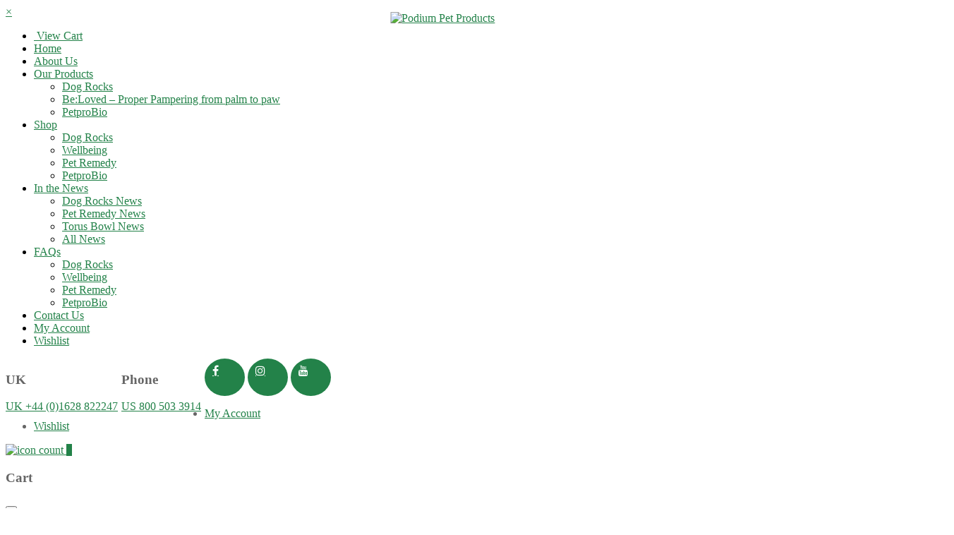

--- FILE ---
content_type: text/html; charset=UTF-8
request_url: https://podiumpetproducts.com/locations/astrapet-ltd-t-a-natural-world/
body_size: 32492
content:
 <!DOCTYPE html>
<html lang="en-US" class="no-js">
<head>
    <meta charset="UTF-8">
    <meta name="viewport" content="width=device-width">
    <link rel="profile" href="http://gmpg.org/xfn/11">
    <link rel="pingback" href="https://podiumpetproducts.com/xmlrpc.php">
    				<script>document.documentElement.className = document.documentElement.className + ' yes-js js_active js'</script>
			<meta name='robots' content='index, follow, max-image-preview:large, max-snippet:-1, max-video-preview:-1' />
	<style>img:is([sizes="auto" i], [sizes^="auto," i]) { contain-intrinsic-size: 3000px 1500px }</style>
	<script type="text/javascript">function rgmkInitGoogleMaps(){window.rgmkGoogleMapsCallback=true;try{jQuery(document).trigger("rgmkGoogleMapsLoad")}catch(err){}}</script>
	<!-- This site is optimized with the Yoast SEO plugin v21.0 - https://yoast.com/wordpress/plugins/seo/ -->
	<title>Astrapet Ltd T/A Natural World - Podium Pet Products</title>
	<link rel="canonical" href="https://podiumpetproducts.com/locations/astrapet-ltd-t-a-natural-world/" />
	<meta property="og:locale" content="en_US" />
	<meta property="og:type" content="article" />
	<meta property="og:title" content="Astrapet Ltd T/A Natural World - Podium Pet Products" />
	<meta property="og:description" content="52.6979376 -1.0740190000000212 Astrapet Ltd T/A Natural WorldAstrapet Ltd T/A Natural World Pet Store 1181 Melton Road Syston Leicester LE7 2JTStreetviewDirections: To here - From here Store name: Astrapet Ltd T/A Natural World Address: Astrapet Ltd [&hellip;]" />
	<meta property="og:url" content="https://podiumpetproducts.com/locations/astrapet-ltd-t-a-natural-world/" />
	<meta property="og:site_name" content="Podium Pet Products" />
	<meta property="article:publisher" content="https://www.facebook.com/dogrocks" />
	<meta property="og:image" content="https://podiumpetproducts.com/wp-content/uploads/2018/04/about-us2.jpg" />
	<meta property="og:image:width" content="999" />
	<meta property="og:image:height" content="632" />
	<meta property="og:image:type" content="image/jpeg" />
	<meta name="twitter:card" content="summary_large_image" />
	<meta name="twitter:site" content="@dogrocksHQ" />
	<script type="application/ld+json" class="yoast-schema-graph">{"@context":"https://schema.org","@graph":[{"@type":"WebPage","@id":"https://podiumpetproducts.com/locations/astrapet-ltd-t-a-natural-world/","url":"https://podiumpetproducts.com/locations/astrapet-ltd-t-a-natural-world/","name":"Astrapet Ltd T/A Natural World - Podium Pet Products","isPartOf":{"@id":"https://podiumpetproducts.com/#website"},"datePublished":"2020-03-12T10:30:17+00:00","dateModified":"2020-03-12T10:30:17+00:00","breadcrumb":{"@id":"https://podiumpetproducts.com/locations/astrapet-ltd-t-a-natural-world/#breadcrumb"},"inLanguage":"en-US","potentialAction":[{"@type":"ReadAction","target":["https://podiumpetproducts.com/locations/astrapet-ltd-t-a-natural-world/"]}]},{"@type":"BreadcrumbList","@id":"https://podiumpetproducts.com/locations/astrapet-ltd-t-a-natural-world/#breadcrumb","itemListElement":[{"@type":"ListItem","position":1,"name":"Home","item":"https://podiumpetproducts.com/"},{"@type":"ListItem","position":2,"name":"Astrapet Ltd T/A Natural World"}]},{"@type":"WebSite","@id":"https://podiumpetproducts.com/#website","url":"https://podiumpetproducts.com/","name":"Podium Pet Products","description":"beloved","publisher":{"@id":"https://podiumpetproducts.com/#organization"},"potentialAction":[{"@type":"SearchAction","target":{"@type":"EntryPoint","urlTemplate":"https://podiumpetproducts.com/?s={search_term_string}"},"query-input":"required name=search_term_string"}],"inLanguage":"en-US"},{"@type":"Organization","@id":"https://podiumpetproducts.com/#organization","name":"Podium Pet Products","url":"https://podiumpetproducts.com/","logo":{"@type":"ImageObject","inLanguage":"en-US","@id":"https://podiumpetproducts.com/#/schema/logo/image/","url":"https://podiumpetproducts.com/wp-content/uploads/2019/07/podium-pets-collage.jpg","contentUrl":"https://podiumpetproducts.com/wp-content/uploads/2019/07/podium-pets-collage.jpg","width":1000,"height":927,"caption":"Podium Pet Products"},"image":{"@id":"https://podiumpetproducts.com/#/schema/logo/image/"},"sameAs":["https://www.facebook.com/dogrocks","https://twitter.com/dogrocksHQ","https://www.instagram.com/podiumpetproducts/","https://www.linkedin.com/company/11014769/","https://www.youtube.com/channel/UCnY0xkiRYTd9GfOWD7KNk_w/"]}]}</script>
	<!-- / Yoast SEO plugin. -->


<script type='application/javascript'  id='pys-version-script'>console.log('PixelYourSite Free version 11.1.5.2');</script>
<link rel='dns-prefetch' href='//www.googletagmanager.com' />
<link rel='dns-prefetch' href='//fonts.googleapis.com' />
<link rel='dns-prefetch' href='//maxcdn.bootstrapcdn.com' />
<link rel="alternate" type="application/rss+xml" title="Podium Pet Products &raquo; Feed" href="https://podiumpetproducts.com/feed/" />
<link rel="alternate" type="application/rss+xml" title="Podium Pet Products &raquo; Comments Feed" href="https://podiumpetproducts.com/comments/feed/" />
<script type="text/javascript">
/* <![CDATA[ */
window._wpemojiSettings = {"baseUrl":"https:\/\/s.w.org\/images\/core\/emoji\/16.0.1\/72x72\/","ext":".png","svgUrl":"https:\/\/s.w.org\/images\/core\/emoji\/16.0.1\/svg\/","svgExt":".svg","source":{"concatemoji":"https:\/\/podiumpetproducts.com\/wp-includes\/js\/wp-emoji-release.min.js?ver=6.8.3"}};
/*! This file is auto-generated */
!function(s,n){var o,i,e;function c(e){try{var t={supportTests:e,timestamp:(new Date).valueOf()};sessionStorage.setItem(o,JSON.stringify(t))}catch(e){}}function p(e,t,n){e.clearRect(0,0,e.canvas.width,e.canvas.height),e.fillText(t,0,0);var t=new Uint32Array(e.getImageData(0,0,e.canvas.width,e.canvas.height).data),a=(e.clearRect(0,0,e.canvas.width,e.canvas.height),e.fillText(n,0,0),new Uint32Array(e.getImageData(0,0,e.canvas.width,e.canvas.height).data));return t.every(function(e,t){return e===a[t]})}function u(e,t){e.clearRect(0,0,e.canvas.width,e.canvas.height),e.fillText(t,0,0);for(var n=e.getImageData(16,16,1,1),a=0;a<n.data.length;a++)if(0!==n.data[a])return!1;return!0}function f(e,t,n,a){switch(t){case"flag":return n(e,"\ud83c\udff3\ufe0f\u200d\u26a7\ufe0f","\ud83c\udff3\ufe0f\u200b\u26a7\ufe0f")?!1:!n(e,"\ud83c\udde8\ud83c\uddf6","\ud83c\udde8\u200b\ud83c\uddf6")&&!n(e,"\ud83c\udff4\udb40\udc67\udb40\udc62\udb40\udc65\udb40\udc6e\udb40\udc67\udb40\udc7f","\ud83c\udff4\u200b\udb40\udc67\u200b\udb40\udc62\u200b\udb40\udc65\u200b\udb40\udc6e\u200b\udb40\udc67\u200b\udb40\udc7f");case"emoji":return!a(e,"\ud83e\udedf")}return!1}function g(e,t,n,a){var r="undefined"!=typeof WorkerGlobalScope&&self instanceof WorkerGlobalScope?new OffscreenCanvas(300,150):s.createElement("canvas"),o=r.getContext("2d",{willReadFrequently:!0}),i=(o.textBaseline="top",o.font="600 32px Arial",{});return e.forEach(function(e){i[e]=t(o,e,n,a)}),i}function t(e){var t=s.createElement("script");t.src=e,t.defer=!0,s.head.appendChild(t)}"undefined"!=typeof Promise&&(o="wpEmojiSettingsSupports",i=["flag","emoji"],n.supports={everything:!0,everythingExceptFlag:!0},e=new Promise(function(e){s.addEventListener("DOMContentLoaded",e,{once:!0})}),new Promise(function(t){var n=function(){try{var e=JSON.parse(sessionStorage.getItem(o));if("object"==typeof e&&"number"==typeof e.timestamp&&(new Date).valueOf()<e.timestamp+604800&&"object"==typeof e.supportTests)return e.supportTests}catch(e){}return null}();if(!n){if("undefined"!=typeof Worker&&"undefined"!=typeof OffscreenCanvas&&"undefined"!=typeof URL&&URL.createObjectURL&&"undefined"!=typeof Blob)try{var e="postMessage("+g.toString()+"("+[JSON.stringify(i),f.toString(),p.toString(),u.toString()].join(",")+"));",a=new Blob([e],{type:"text/javascript"}),r=new Worker(URL.createObjectURL(a),{name:"wpTestEmojiSupports"});return void(r.onmessage=function(e){c(n=e.data),r.terminate(),t(n)})}catch(e){}c(n=g(i,f,p,u))}t(n)}).then(function(e){for(var t in e)n.supports[t]=e[t],n.supports.everything=n.supports.everything&&n.supports[t],"flag"!==t&&(n.supports.everythingExceptFlag=n.supports.everythingExceptFlag&&n.supports[t]);n.supports.everythingExceptFlag=n.supports.everythingExceptFlag&&!n.supports.flag,n.DOMReady=!1,n.readyCallback=function(){n.DOMReady=!0}}).then(function(){return e}).then(function(){var e;n.supports.everything||(n.readyCallback(),(e=n.source||{}).concatemoji?t(e.concatemoji):e.wpemoji&&e.twemoji&&(t(e.twemoji),t(e.wpemoji)))}))}((window,document),window._wpemojiSettings);
/* ]]> */
</script>
<style id='wp-emoji-styles-inline-css' type='text/css'>

	img.wp-smiley, img.emoji {
		display: inline !important;
		border: none !important;
		box-shadow: none !important;
		height: 1em !important;
		width: 1em !important;
		margin: 0 0.07em !important;
		vertical-align: -0.1em !important;
		background: none !important;
		padding: 0 !important;
	}
</style>
<link rel='stylesheet' id='wp-block-library-css' href='https://podiumpet.wpenginepowered.com/wp-includes/css/dist/block-library/style.min.css?ver=6.8.3' type='text/css' media='all' />
<style id='classic-theme-styles-inline-css' type='text/css'>
/*! This file is auto-generated */
.wp-block-button__link{color:#fff;background-color:#32373c;border-radius:9999px;box-shadow:none;text-decoration:none;padding:calc(.667em + 2px) calc(1.333em + 2px);font-size:1.125em}.wp-block-file__button{background:#32373c;color:#fff;text-decoration:none}
</style>
<link rel='stylesheet' id='wp-components-css' href='https://podiumpet.wpenginepowered.com/wp-includes/css/dist/components/style.min.css?ver=6.8.3' type='text/css' media='all' />
<link rel='stylesheet' id='wp-preferences-css' href='https://podiumpet.wpenginepowered.com/wp-includes/css/dist/preferences/style.min.css?ver=6.8.3' type='text/css' media='all' />
<link rel='stylesheet' id='wp-block-editor-css' href='https://podiumpet.wpenginepowered.com/wp-includes/css/dist/block-editor/style.min.css?ver=6.8.3' type='text/css' media='all' />
<link rel='stylesheet' id='popup-maker-block-library-style-css' href='https://podiumpet.wpenginepowered.com/wp-content/plugins/popup-maker/dist/packages/block-library-style.css?ver=dbea705cfafe089d65f1' type='text/css' media='all' />
<link rel='stylesheet' id='jquery-selectBox-css' href='https://podiumpet.wpenginepowered.com/wp-content/plugins/yith-woocommerce-wishlist/assets/css/jquery.selectBox.css?ver=1.2.0' type='text/css' media='all' />
<link rel='stylesheet' id='woocommerce_prettyPhoto_css-css' href='https://podiumpet.wpenginepowered.com/wp-content/plugins/woocommerce/assets/css/prettyPhoto.css?ver=3.1.6' type='text/css' media='all' />
<link rel='stylesheet' id='yith-wcwl-main-css' href='https://podiumpet.wpenginepowered.com/wp-content/plugins/yith-woocommerce-wishlist/assets/css/style.css?ver=4.11.0' type='text/css' media='all' />
<style id='yith-wcwl-main-inline-css' type='text/css'>
 :root { --rounded-corners-radius: 16px; --add-to-cart-rounded-corners-radius: 16px; --feedback-duration: 3s } 
 :root { --rounded-corners-radius: 16px; --add-to-cart-rounded-corners-radius: 16px; --feedback-duration: 3s } 
</style>
<style id='global-styles-inline-css' type='text/css'>
:root{--wp--preset--aspect-ratio--square: 1;--wp--preset--aspect-ratio--4-3: 4/3;--wp--preset--aspect-ratio--3-4: 3/4;--wp--preset--aspect-ratio--3-2: 3/2;--wp--preset--aspect-ratio--2-3: 2/3;--wp--preset--aspect-ratio--16-9: 16/9;--wp--preset--aspect-ratio--9-16: 9/16;--wp--preset--color--black: #000000;--wp--preset--color--cyan-bluish-gray: #abb8c3;--wp--preset--color--white: #ffffff;--wp--preset--color--pale-pink: #f78da7;--wp--preset--color--vivid-red: #cf2e2e;--wp--preset--color--luminous-vivid-orange: #ff6900;--wp--preset--color--luminous-vivid-amber: #fcb900;--wp--preset--color--light-green-cyan: #7bdcb5;--wp--preset--color--vivid-green-cyan: #00d084;--wp--preset--color--pale-cyan-blue: #8ed1fc;--wp--preset--color--vivid-cyan-blue: #0693e3;--wp--preset--color--vivid-purple: #9b51e0;--wp--preset--gradient--vivid-cyan-blue-to-vivid-purple: linear-gradient(135deg,rgba(6,147,227,1) 0%,rgb(155,81,224) 100%);--wp--preset--gradient--light-green-cyan-to-vivid-green-cyan: linear-gradient(135deg,rgb(122,220,180) 0%,rgb(0,208,130) 100%);--wp--preset--gradient--luminous-vivid-amber-to-luminous-vivid-orange: linear-gradient(135deg,rgba(252,185,0,1) 0%,rgba(255,105,0,1) 100%);--wp--preset--gradient--luminous-vivid-orange-to-vivid-red: linear-gradient(135deg,rgba(255,105,0,1) 0%,rgb(207,46,46) 100%);--wp--preset--gradient--very-light-gray-to-cyan-bluish-gray: linear-gradient(135deg,rgb(238,238,238) 0%,rgb(169,184,195) 100%);--wp--preset--gradient--cool-to-warm-spectrum: linear-gradient(135deg,rgb(74,234,220) 0%,rgb(151,120,209) 20%,rgb(207,42,186) 40%,rgb(238,44,130) 60%,rgb(251,105,98) 80%,rgb(254,248,76) 100%);--wp--preset--gradient--blush-light-purple: linear-gradient(135deg,rgb(255,206,236) 0%,rgb(152,150,240) 100%);--wp--preset--gradient--blush-bordeaux: linear-gradient(135deg,rgb(254,205,165) 0%,rgb(254,45,45) 50%,rgb(107,0,62) 100%);--wp--preset--gradient--luminous-dusk: linear-gradient(135deg,rgb(255,203,112) 0%,rgb(199,81,192) 50%,rgb(65,88,208) 100%);--wp--preset--gradient--pale-ocean: linear-gradient(135deg,rgb(255,245,203) 0%,rgb(182,227,212) 50%,rgb(51,167,181) 100%);--wp--preset--gradient--electric-grass: linear-gradient(135deg,rgb(202,248,128) 0%,rgb(113,206,126) 100%);--wp--preset--gradient--midnight: linear-gradient(135deg,rgb(2,3,129) 0%,rgb(40,116,252) 100%);--wp--preset--font-size--small: 13px;--wp--preset--font-size--medium: 20px;--wp--preset--font-size--large: 36px;--wp--preset--font-size--x-large: 42px;--wp--preset--spacing--20: 0.44rem;--wp--preset--spacing--30: 0.67rem;--wp--preset--spacing--40: 1rem;--wp--preset--spacing--50: 1.5rem;--wp--preset--spacing--60: 2.25rem;--wp--preset--spacing--70: 3.38rem;--wp--preset--spacing--80: 5.06rem;--wp--preset--shadow--natural: 6px 6px 9px rgba(0, 0, 0, 0.2);--wp--preset--shadow--deep: 12px 12px 50px rgba(0, 0, 0, 0.4);--wp--preset--shadow--sharp: 6px 6px 0px rgba(0, 0, 0, 0.2);--wp--preset--shadow--outlined: 6px 6px 0px -3px rgba(255, 255, 255, 1), 6px 6px rgba(0, 0, 0, 1);--wp--preset--shadow--crisp: 6px 6px 0px rgba(0, 0, 0, 1);}:where(.is-layout-flex){gap: 0.5em;}:where(.is-layout-grid){gap: 0.5em;}body .is-layout-flex{display: flex;}.is-layout-flex{flex-wrap: wrap;align-items: center;}.is-layout-flex > :is(*, div){margin: 0;}body .is-layout-grid{display: grid;}.is-layout-grid > :is(*, div){margin: 0;}:where(.wp-block-columns.is-layout-flex){gap: 2em;}:where(.wp-block-columns.is-layout-grid){gap: 2em;}:where(.wp-block-post-template.is-layout-flex){gap: 1.25em;}:where(.wp-block-post-template.is-layout-grid){gap: 1.25em;}.has-black-color{color: var(--wp--preset--color--black) !important;}.has-cyan-bluish-gray-color{color: var(--wp--preset--color--cyan-bluish-gray) !important;}.has-white-color{color: var(--wp--preset--color--white) !important;}.has-pale-pink-color{color: var(--wp--preset--color--pale-pink) !important;}.has-vivid-red-color{color: var(--wp--preset--color--vivid-red) !important;}.has-luminous-vivid-orange-color{color: var(--wp--preset--color--luminous-vivid-orange) !important;}.has-luminous-vivid-amber-color{color: var(--wp--preset--color--luminous-vivid-amber) !important;}.has-light-green-cyan-color{color: var(--wp--preset--color--light-green-cyan) !important;}.has-vivid-green-cyan-color{color: var(--wp--preset--color--vivid-green-cyan) !important;}.has-pale-cyan-blue-color{color: var(--wp--preset--color--pale-cyan-blue) !important;}.has-vivid-cyan-blue-color{color: var(--wp--preset--color--vivid-cyan-blue) !important;}.has-vivid-purple-color{color: var(--wp--preset--color--vivid-purple) !important;}.has-black-background-color{background-color: var(--wp--preset--color--black) !important;}.has-cyan-bluish-gray-background-color{background-color: var(--wp--preset--color--cyan-bluish-gray) !important;}.has-white-background-color{background-color: var(--wp--preset--color--white) !important;}.has-pale-pink-background-color{background-color: var(--wp--preset--color--pale-pink) !important;}.has-vivid-red-background-color{background-color: var(--wp--preset--color--vivid-red) !important;}.has-luminous-vivid-orange-background-color{background-color: var(--wp--preset--color--luminous-vivid-orange) !important;}.has-luminous-vivid-amber-background-color{background-color: var(--wp--preset--color--luminous-vivid-amber) !important;}.has-light-green-cyan-background-color{background-color: var(--wp--preset--color--light-green-cyan) !important;}.has-vivid-green-cyan-background-color{background-color: var(--wp--preset--color--vivid-green-cyan) !important;}.has-pale-cyan-blue-background-color{background-color: var(--wp--preset--color--pale-cyan-blue) !important;}.has-vivid-cyan-blue-background-color{background-color: var(--wp--preset--color--vivid-cyan-blue) !important;}.has-vivid-purple-background-color{background-color: var(--wp--preset--color--vivid-purple) !important;}.has-black-border-color{border-color: var(--wp--preset--color--black) !important;}.has-cyan-bluish-gray-border-color{border-color: var(--wp--preset--color--cyan-bluish-gray) !important;}.has-white-border-color{border-color: var(--wp--preset--color--white) !important;}.has-pale-pink-border-color{border-color: var(--wp--preset--color--pale-pink) !important;}.has-vivid-red-border-color{border-color: var(--wp--preset--color--vivid-red) !important;}.has-luminous-vivid-orange-border-color{border-color: var(--wp--preset--color--luminous-vivid-orange) !important;}.has-luminous-vivid-amber-border-color{border-color: var(--wp--preset--color--luminous-vivid-amber) !important;}.has-light-green-cyan-border-color{border-color: var(--wp--preset--color--light-green-cyan) !important;}.has-vivid-green-cyan-border-color{border-color: var(--wp--preset--color--vivid-green-cyan) !important;}.has-pale-cyan-blue-border-color{border-color: var(--wp--preset--color--pale-cyan-blue) !important;}.has-vivid-cyan-blue-border-color{border-color: var(--wp--preset--color--vivid-cyan-blue) !important;}.has-vivid-purple-border-color{border-color: var(--wp--preset--color--vivid-purple) !important;}.has-vivid-cyan-blue-to-vivid-purple-gradient-background{background: var(--wp--preset--gradient--vivid-cyan-blue-to-vivid-purple) !important;}.has-light-green-cyan-to-vivid-green-cyan-gradient-background{background: var(--wp--preset--gradient--light-green-cyan-to-vivid-green-cyan) !important;}.has-luminous-vivid-amber-to-luminous-vivid-orange-gradient-background{background: var(--wp--preset--gradient--luminous-vivid-amber-to-luminous-vivid-orange) !important;}.has-luminous-vivid-orange-to-vivid-red-gradient-background{background: var(--wp--preset--gradient--luminous-vivid-orange-to-vivid-red) !important;}.has-very-light-gray-to-cyan-bluish-gray-gradient-background{background: var(--wp--preset--gradient--very-light-gray-to-cyan-bluish-gray) !important;}.has-cool-to-warm-spectrum-gradient-background{background: var(--wp--preset--gradient--cool-to-warm-spectrum) !important;}.has-blush-light-purple-gradient-background{background: var(--wp--preset--gradient--blush-light-purple) !important;}.has-blush-bordeaux-gradient-background{background: var(--wp--preset--gradient--blush-bordeaux) !important;}.has-luminous-dusk-gradient-background{background: var(--wp--preset--gradient--luminous-dusk) !important;}.has-pale-ocean-gradient-background{background: var(--wp--preset--gradient--pale-ocean) !important;}.has-electric-grass-gradient-background{background: var(--wp--preset--gradient--electric-grass) !important;}.has-midnight-gradient-background{background: var(--wp--preset--gradient--midnight) !important;}.has-small-font-size{font-size: var(--wp--preset--font-size--small) !important;}.has-medium-font-size{font-size: var(--wp--preset--font-size--medium) !important;}.has-large-font-size{font-size: var(--wp--preset--font-size--large) !important;}.has-x-large-font-size{font-size: var(--wp--preset--font-size--x-large) !important;}
:where(.wp-block-post-template.is-layout-flex){gap: 1.25em;}:where(.wp-block-post-template.is-layout-grid){gap: 1.25em;}
:where(.wp-block-columns.is-layout-flex){gap: 2em;}:where(.wp-block-columns.is-layout-grid){gap: 2em;}
:root :where(.wp-block-pullquote){font-size: 1.5em;line-height: 1.6;}
</style>
<link rel='stylesheet' id='infusion-front-css-css' href='https://podiumpet.wpenginepowered.com/wp-content/plugins/infusionsoft-official-opt-in-forms/includes/ext/infusionsoft_infusionbar/css/style.css?ver=6.8.3' type='text/css' media='all' />
<link rel='stylesheet' id='inf_infusionsoft-open-sans-css' href='https://fonts.googleapis.com/css?family=Open+Sans:400,700' type='text/css' media='all' />
<link rel='stylesheet' id='inf_infusionsoft-css-css' href='https://podiumpet.wpenginepowered.com/wp-content/plugins/infusionsoft-official-opt-in-forms/css/style.css?ver=1.0.11' type='text/css' media='all' />
<link rel='stylesheet' id='rs-plugin-settings-css' href='https://podiumpet.wpenginepowered.com/wp-content/plugins/revslider/public/assets/css/settings.css?ver=5.4.8' type='text/css' media='all' />
<style id='rs-plugin-settings-inline-css' type='text/css'>
#rs-demo-id {}
</style>
<link rel='stylesheet' id='wc-aelia-cs-frontend-css' href='https://podiumpet.wpenginepowered.com/wp-content/plugins/woocommerce-aelia-currencyswitcher/src/design/css/frontend.css?ver=4.6.8.181210' type='text/css' media='all' />
<link rel='stylesheet' id='woocommerce-layout-css' href='https://podiumpet.wpenginepowered.com/wp-content/plugins/woocommerce/assets/css/woocommerce-layout.css?ver=10.4.3' type='text/css' media='all' />
<link rel='stylesheet' id='woocommerce-smallscreen-css' href='https://podiumpet.wpenginepowered.com/wp-content/plugins/woocommerce/assets/css/woocommerce-smallscreen.css?ver=10.4.3' type='text/css' media='only screen and (max-width: 768px)' />
<link rel='stylesheet' id='woocommerce-general-css' href='https://podiumpet.wpenginepowered.com/wp-content/plugins/woocommerce/assets/css/woocommerce.css?ver=10.4.3' type='text/css' media='all' />
<style id='woocommerce-inline-inline-css' type='text/css'>
.woocommerce form .form-row .required { visibility: visible; }
</style>
<link rel='stylesheet' id='wcct_public_css-css' href='https://podiumpet.wpenginepowered.com/wp-content/plugins/finale-woocommerce-sales-countdown-timer-discount/assets/css/wcct_combined.min.css?ver=2.20.0' type='text/css' media='all' />
<link rel='stylesheet' id='nickx-nfancybox-css-css' href='https://podiumpet.wpenginepowered.com/wp-content/plugins/product-video-gallery-slider-for-woocommerce/public/css/fancybox.css?ver=1' type='text/css' media='all' />
<link rel='stylesheet' id='nickx-fontawesome-css-css' href='//maxcdn.bootstrapcdn.com/font-awesome/4.7.0/css/font-awesome.min.css?ver=1' type='text/css' media='all' />
<link rel='stylesheet' id='nickx-front-css-css' href='https://podiumpet.wpenginepowered.com/wp-content/plugins/product-video-gallery-slider-for-woocommerce/public/css/nickx-front.css?ver=1' type='text/css' media='all' />
<link rel='stylesheet' id='dashicons-css' href='https://podiumpet.wpenginepowered.com/wp-includes/css/dashicons.min.css?ver=6.8.3' type='text/css' media='all' />
<style id='dashicons-inline-css' type='text/css'>
[data-font="Dashicons"]:before {font-family: 'Dashicons' !important;content: attr(data-icon) !important;speak: none !important;font-weight: normal !important;font-variant: normal !important;text-transform: none !important;line-height: 1 !important;font-style: normal !important;-webkit-font-smoothing: antialiased !important;-moz-osx-font-smoothing: grayscale !important;}
</style>
<link rel='stylesheet' id='main_css-css' href='https://podiumpet.wpenginepowered.com/wp-content/themes/kreme-child/style.css?ver=1.0.6' type='text/css' media='all' />
<link rel='stylesheet' id='kreme-google-fonts-css' href='//fonts.googleapis.com/css?family=Dosis%3A400%2C200%2C300%2C500%2C600%2C700%2C800%7CKameron%3A400%2C700%7CRaleway%3A400%2C100%2C100italic%2C200%2C200italic%2C300%2C300italic%2C400italic%2C500%2C500italic%2C600%2C600italic%2C700%2C700italic%2C800%2C900italic%2C900%2C800italic%7CDancing+Script%3A400%2C700&#038;ver=1.0.0' type='text/css' media='all' />
<link rel='stylesheet' id='bootstrap-css' href='https://podiumpet.wpenginepowered.com/wp-content/themes/kreme/assets/css/bootstrap.min.css?ver=3.3.6' type='text/css' media='all' />
<link rel='stylesheet' id='font-awesome-css' href='https://podiumpet.wpenginepowered.com/wp-content/themes/kreme/assets/css/font-awesome.min.css?ver=4.6.1' type='text/css' media='all' />
<style id='font-awesome-inline-css' type='text/css'>
[data-font="FontAwesome"]:before {font-family: 'FontAwesome' !important;content: attr(data-icon) !important;speak: none !important;font-weight: normal !important;font-variant: normal !important;text-transform: none !important;line-height: 1 !important;font-style: normal !important;-webkit-font-smoothing: antialiased !important;-moz-osx-font-smoothing: grayscale !important;}
</style>
<link rel='stylesheet' id='flickity-css' href='https://podiumpet.wpenginepowered.com/wp-content/themes/kreme/assets/css/flickity.min.css?ver=1.1.0' type='text/css' media='all' />
<link rel='stylesheet' id='animate-css' href='https://podiumpet.wpenginepowered.com/wp-content/themes/kreme/assets/css/animate.css?ver=3.5.1' type='text/css' media='all' />
<link rel='stylesheet' id='normalize-css' href='https://podiumpet.wpenginepowered.com/wp-content/themes/kreme/assets/css/normalize.min.css?ver=5.0.0' type='text/css' media='all' />
<link rel='stylesheet' id='kreme-main-css' href='https://podiumpet.wpenginepowered.com/wp-content/themes/kreme/assets/css/main.css?ver=1.0.0' type='text/css' media='all' />
<link rel='stylesheet' id='kreme-responsive-css' href='https://podiumpet.wpenginepowered.com/wp-content/themes/kreme/assets/css/responsive.css?ver=1.0.0' type='text/css' media='all' />
<link rel='stylesheet' id='kreme-default-color-css' href='https://podiumpet.wpenginepowered.com/wp-content/themes/kreme/assets/css/color/default.css?ver=1.0.0' type='text/css' media='all' />
<link rel='stylesheet' id='kreme-style-css' href='https://podiumpet.wpenginepowered.com/wp-content/themes/kreme-child/style.css?ver=1.0.0' type='text/css' media='all' />
<style id='kreme-style-inline-css' type='text/css'>
.main-content .page-header {background-color:#333!important;background-repeat:no-repeat!important;background-attachment:scroll!important;background-position:center center!important;background-size:cover!important;background-image: url(https://podiumpet.wpenginepowered.com/wp-content/uploads/2018/04/about-us.jpg)!important}

    a,
.f-color,
.header a:hover,
ul.navbar-nav a:hover,
ul.navbar-nav li:hover > a,
ul.navbar-nav li.active > a,
.nutrition-philosophy-items .nutrition-philosophy-item:hover .entry-title a,
.testimonial .entry-skill,
.select-wrap:after,
.copyright .navbar-nav > li > a:hover,
.footer-info a:hover,
.breadcrumb a:hover,
.shop-about  .entry-title,
.products .filter .button.active,
.products .filter .button:hover,
 .products .product .add_to_cart_button:before,
 .woocommerce .summary .product_title,
 .woocommerce .star-rating span,
 #tab-description ul li:before,
 .ingredients-nutrition .nutrition ul li .percent,
.ingredients-nutrition .nutrition ol li .percent,
 .blog-v2 .post .entry-meta a:hover,
 .sidebar .widget .widget-title,
 .sidebar .widget ul > li:before,
 .sidebar .widget a:hover,
 .shop-about ul li:before,
 .single .entry-meta a:hover,
 .single .entry-footer a:hover,
 .single .comment-title,
 .comment-list .author-name a:hover,
 .comment-list .comment-reply a:hover,
 .cat-detail .entry .buttons .button,
 .entry-title a:hover,
 .buttons .button:hover,
.woocommerce .buttons .button:hover,
.cats-list ul li:hover .entry a,
.cats-list ul li.active .entry a,
.footer-social a:hover,
.products .product .add_to_cart_button:hover:after,
.products .loadmore a:hover,
.related-product .related-product-title,
.section-welcome .section-content .more:hover,
.compare-icon, .page-404, .page-title span.current, .post-sticky, .page-links a span,
.widget_recent_entries .widget-inner,
.woocommerce a.button.alt:hover, .woocommerce .cart .button:hover, .woocommerce .cart input.button:hover,
.woocommerce #payment #place_order:hover, .woocommerce-page #payment #place_order:hover, .woocommerce-message a:hover,
#review_form_wrapper .entry-title, .woocommerce .wishlist-title h2, .nutrition-philosophy-items ul li:hover .entry-title,
.blog .post .entry-thumbnail a:before, .product .entry-thumbnail a:before, .shop-about .widget-title,
.product-detail-params .param-title, .products .loadmore .loadmore-text:hover, .woocommerce .summary .tags a:hover,
.Kreme-Ul:before,
.section-products-v2 .section-title,
.section-products-v2 .section-categories .cat-title .product-cat-detail:hover, .section-products-v2 .section-categories .is-selected .product-cat-detail,
.testimonials-slider-v2 .sync-content .item .entry-icon,
.blog-inner.style-v2 .buttons .readmore:hover,
.footer.style-v2 .subscribe-lable .title,
.footer.style-v2 .footer-social a,
.fields-list .widget_layered_nav ul li.chosen a:before, .fields-list .widget_layered_nav ul li.chosen a, .fields-list .widget_layered_nav ul li a:hover:before, .fields-list .widget_layered_nav ul li a:hover,
.products.right-sidebar .woocommerce-result-count span.count,
.woocommerce .widget_price_filter .price_slider_amount span.from, .woocommerce .widget_price_filter .price_slider_amount span.to, .products.right-sidebar .woocommerce-result-count span.count, .woocommerce .button.wc-backward:hover, .woocommerce-info:before,
ul.navbar-nav li.current-menu-parent > a
{
	color: #238249;
}

.dropdown-menu li a:hover,
.dropdown-menu > .active > a
.dropdown-menu > li > a:focus,
.dropdown-menu > li > a:hover,
.dropdown-menu>.active>a{
    color: #238249!important;
}

.bg-f-color,
.header-top .phone .fa,
.header .cart-icon .cart-count,
.section-welcome .section-content .more,
.section-bg .section-inner:after,
.nutrition-philosophy-items .entry-thumbnail .np-icon,
.testimonial .entry-title:after,
.testimonials-slider .flickity-page-dots .dot.is-selected,
.why-choose-us ul .entry-thumbnail,
.flickity-prev-next-button:hover,
.section-custom:before,
.buttons .button,
.woocommerce .buttons .button,
.blog .entry-date,
.footer-button,
.products .filter,
.products .product .add_to_cart_button:after,
.woocommerce-tabs .woocommerce-tabs-nav,
.pagination .page-numbers.current,
.pagination .page-numbers:hover,
.blog .buttons .readmore:hover,
.single .entry-social a:hover,
.tagcloud a:hover, .navbar-toggle .icon-bar, .post-password-form input[type=submit],
.woocommerce-cart a.button.alt, .woocommerce #payment #place_order, .woocommerce-page #payment #place_order,
.woocommerce #respond input#submit, .woocommerce .wishlist_table td.product-add-to-cart a, .header-top .phone .kreme-icon,
.widget_phone_info .phone .kreme-icon, .welcome-info .entry-thumbnail:after, .wpcf7-submit,
.header.style-v2 .cart,
.about-info .entry-year,
.testimonial .thumbnail-icon,
.woocommerce .products .product .add_to_cart_button,
.page-links span,
.woocommerce-cart .cart .button, .woocommerce-cart .cart input.button,
.kreme-main-bg,
#logo:before,
#logo:after,
.section-custom,
.featured-products-v2 .flickity-page-dots .dot,
.coupon-v2,
.blog-inner.style-v2 .buttons .readmore,
.footer.style-v2 .footer-social a:hover,
.hermes .tp-bullet:after, .products.right-sidebar .view-mode a.active,
.woocommerce .widget_price_filter .ui-slider .ui-slider-range,
.woocommerce .widget_price_filter .ui-slider .ui-slider-handle,
.woocommerce .widget_price_filter button.button:hover,
.woocommerce form.login .woocommerce-Button
{
	background-color: #238249;
}
.woocommerce-message a, .woocommerce .button.wc-backward, .woocommerce .button.wc-backward:hover,
 .variations_button.woocommerce-variation-add-to-cart-enabled .single_add_to_cart_button, .woocommerce .variations_button .wc-variation-selection-needed
{
    background-color: #238249!important;
}
.woocommerce .button.wc-backward:hover {
    color: #fff!important;
}
.welcome-info:after,
.section-header:after,
.why-choose-us ul li + li .entry-thumbnail:after,
.products .container > .row > .product,
.products .product:nth-child(n):after,
.woocommerce .summary .summary-header,
.woocommerce .summary .quantity input,
.pagination .page-numbers.current,
.pagination .page-numbers:hover,
.pagination,
.blog .buttons .readmore:hover,
.single .entry-footer,
.single .entry-social a:hover,
.comment-list .comment-content,
form input:focus,
form select:focus,
form textarea:focus,
.buttons .button:hover,
.woocommerce .buttons .button:hover,
.tagcloud a:hover,
.products .product .add_to_cart_button:after,
.related-product .related-product-title:after,
.section-welcome .section-content .more,
.widget-reviews .review-line,
.woocommerce .summary .description,
.product-detail-params .param-title:after,
.section-header.style-v5 .section-title:before,
.woocommerce-message a,
.woocommerce-message,
.woocommerce-info,
.search-wrap,
.page-404,
.blog .post .entry-thumbnail a:before,
.product .entry-thumbnail a:before,
.section-compare select,
.testimonials-slider-v2 .sync-content .item .entry-content:before,
.blog-inner.style-v2 .buttons .readmore,
.kreme-select .select-wrapper,
.footer.style-v2 .footer-button .subscribe input,
.footer.style-v2 .footer-social a,
.products.full-width-style-v2 .product:nth-child(1):before, .products.full-width-style-v2 .product:nth-child(2):before, .products.full-width-style-v2 .product:nth-child(3):before,
.fields-list .control-group, .fields-list-wrap, .fields-list-wrap .fields-list, .fields-list .control-group .widget_layered_nav .widget-title, .woocommerce form.login .woocommerce-Button
{
	border-color: #238249;
}
.woocommerce-message a {
    border-color: #238249; !important;
}

.dropdown-menu, .advanced-filter-wrap, .woocommerce ul.product_list_widget li {
    border-bottom-color: #238249;
}
.hermes .tp-bullet {
    box-shadow: inset 0 0 0 2px #238249;;
}

.page-header:after{ background-color: transparent!important; }.button.product_type_variable:not(.add_to_cart_button) {display: none;}
div#text-17 {margin-top: 10px;}
div#text-12,div#text-7,div#text-10,div#text-14 {    margin-bottom: 40px}

.widget_product_categories {
    margin-bottom: 40px;
}
.widget li.cat-item.cat-item-212 {
    display: none;
}

.prodcut-summary {
    background: rgba(255,255,255,1);
    background: -moz-linear-gradient(top,  rgba(235,235,235,1) 0%, rgba(255,255,255,1) 16%, rgba(255,255,255,1) 100%);
    background: -webkit-gradient(left top, left bottom, color-stop(0%, rgba(235,235,235,1)), color-stop(16%, rgba(255,255,255,1)), color-stop(100%, rgba(255,255,255,1)));
    background: -webkit-linear-gradient(top,  rgba(235,235,235,1) 0%, rgba(255,255,255,1) 16%, rgba(255,255,255,1) 100%);
    background: -o-linear-gradient(top,  rgba(235,235,235,1) 0%, rgba(255,255,255,1) 16%, rgba(255,255,255,1) 100%);
    background: -ms-linear-gradient(top,  rgba(235,235,235,1) 0%, rgba(255,255,255,1) 16%, rgba(255,255,255,1) 100%);
    background: linear-gradient(to bottom, rgba(235,235,235,1) 0%, rgba(255,255,255,1) 16%, rgba(255,255,255,1) 100%);}
    
.images {    margin-top: 65px;}
.woocommerce-tabs .section-radius:after {
    box-shadow: 0 100px 0 100px #fff;
    -webkit-box-shadow: 0 100px 0 100px #fff;
}

li.custom_tab.ingredients-nutrition_tab, li.custom_tab.feeding-instruction_tab{
    display:none;
}

div#tab-feeding-instruction, div#tab-ingredients-nutrition {
    display: none;}
    
#main-content > div > div.page-content.full-width > div > div > div > div.filter.complex-filter > div > div > div.col-md-9 > div > div > div > div > div:nth-child(3) {
    display: none;
}
    
    .section-inner:after {background: #fff !important;}
    #section-products2 .section-title, #section-products2 li:before {color: #238249;}
    #section-products2 li a, #section-products2 .section-subtitle, #section-products2 .entry-content{color: #666;}
    #section-products2 .entry-title{color: #000;}
    #section-products2 .section-header:after{border-color: #238249;}
    #section-products2 .section-header:before{border-color: #999;}
    
    
    .section-welcome .section-content figure {
    padding-left: 0px;}
    
.vc_btn3.vc_btn3-color-inverse.vc_btn3-style-outline {
    color: #555;
    border-color: #ddd !important;
    background-color: transparent !important;
    border: 2px solid #ddd !important;
    font-family: Dosis !important;
    font-size: 16px !important;
    font-weight: 700 !important;
    padding: 8px 40px !important;
}
.vc_btn3.vc_btn3-color-inverse.vc_btn3-style-outline:hover {
    color: #fff;
    border-color: #238249 !important;
    background-color: #238249 !important;
    border: 2px solid #238249 !important;
    font-family: Dosis !important;
    font-size: 16px !important;
    font-weight: 700 !important;
    padding: 8px 40px !important;
}

.vc_gitem-zone{
    border-radius: 15px !important;
}

.vc_gitem-col h4 {
    text-transform: uppercase;
    font-weight: 700 !important;
}

.section-testimonials:before {
    position: absolute;
    display: inline-block;
    background-image: url(https://podiumpet.wpenginepowered.com/wp-content/uploads/2018/02/tear-f9-bg-04.svg);
    z-index: 100;
    background-repeat: no-repeat;
    background-position: top center;
    top: -2px;
    right: -80px;
    width: 150%;
    content: "";
    height: 58px;
        background-size: cover;
}

.section-testimonials:after {
    position: absolute;
    display: inline-block;
    background-image: url(wp-content/uploads/2018/02/tear-bg-white-03.svg);
    z-index: 1;
    background-position: bottom center;
    background-repeat: no-repeat;
    background-size: 150% auto;
    bottom: 0 !important;
    right: 0;
    width: 100%;
    content: "";
    background-color: rgba(0, 0, 0, 0.0);
    height: 100%;
}

/*@media screen and (max-width:991px){
.section-testimonials:before {
    background-image: url(https://podiumpet.wpenginepowered.com/wp-content/uploads/2018/02/tear-f0-bg-04.svg) !important;}
}*/

@media screen and (max-width:1100px){
    .section-testimonials {
    background-attachment: scroll !important;
}}

.section-testimonials {    padding: 135px 0 70px;}

a.button.product_type_simple.ajax_add_to_cart {
    display: none;
}
a.button.product_type_simple.add_to_cart_button.ajax_add_to_cart {
    display: block;
}

.aelia_pbc.product_unavailable_to_country {
    font-size: 14px;
    line-height:14px;
}
    
.products .product .entry-thumbnail {
    min-height: 330px;
    padding-top: 30px;
}
.products.right-sidebar img {
    max-width: 100%;
    height: auto;
}

.products .product .entry-title {
    min-height: 27px;
}
/*CART PAGE*/
.cross-sells {
    display: none;
}

/*MULTIPLE ADDRESS POP UP*/
input#wcmca_billing_is_default_address {
    float: left;
    width: 25px;
    margin-left: -30px;
    margin-top: -11px;
}
label.checkbox.wcmca_default_checkobx_label {
    padding-left: 30px;
}

/*LOGO STYLING, MOBILE AND STICKY*/
.header.style-v1 #logo:after,.header.style-v1 #logo:before {display:none;}

.header.style-v1 #logo {
    position: absolute;
    top: 0;
    left: 49%;
    z-index: 9;
    transform: translate(-50%,0);
    overflow: hidden;
    height: 124px;
    text-align: center;
    width: 283px;
}

.header.style-v1 #logo img {
    position: relative;
    max-width: 283px;
    padding-top: 9px;
}

@media (max-width: 1200px) and (min-width: 800px){

.header.style-v1 .header-middle-inner #logo img {
    max-width: 250px;
}
    .header {
    min-height: 93px;
}
}
@media screen and (max-width: 480px){
.header.style-v1 #logo img {
    max-width: 200px !important;
}.header {
    min-height: 81px;
}}

/*PAGE TITLE TORN PAPER REMOVE RADIUS*/
.page-header .section-radius.section-radius-bottom {
    display: none;
}
.page-header:after {
    position: absolute;
    display: inline-block;
    background-image: url(https://podiumpet.wpenginepowered.com/wp-content/uploads/2018/02/tear-bg-white-03.svg);   
    z-index: 100;
    background-position: bottom center;
    background-repeat: no-repeat;
    background-size: 150% auto;
    bottom: 0 !important;
    right: 0;
    width: 100%;
    content: "";
    background-color: rgba(0, 0, 0, 0.0);
    height: 100%;
}
.page-header:before {
    position: absolute;
    display: inline-block;
    background-image: url(https://podiumpet.wpenginepowered.com/wp-content/uploads/2018/02/tear-white-top-03.svg);
    background-repeat: no-repeat;
    background-position: top center;
    top: -2px;
    right: -80px;
    width: 150%;
    content: "";
    height: 58px;
    background-size: cover;
}

.woocommerce-tabs .woocommerce-tabs-nav {
    padding: 85px 0 30px;}
.single-product .section-radius {display: none;}

.woocommerce-tabs-nav:before {
    position: absolute;
    display: inline-block;
    background-image: url(https://podiumpet.wpenginepowered.com/wp-content/uploads/2018/02/tear-white-top-03.svg);
    z-index: 100;
    background-repeat: no-repeat;
    background-position: top center;
    top: -7px;
    right: -80px;
    width: 150%;
    content: "";
    height: 58px;
    background-size: cover;
}
.woocommerce-tabs-nav:after {
    position: absolute;
    display: inline-block;
    background-image: url(https://podiumpet.wpenginepowered.com/wp-content/uploads/2018/02/tear-white-green-bottom-08.svg);
    z-index: -1;
    background-position: bottom center;
    background-repeat: no-repeat;
    background-size: 150% auto;
    bottom: -27px !important;
    right: 0;
    width: 100%;
    content: "";
    background-color: rgba(0, 0, 0, 0.0);
    height: 100%;
}
#header:after {
    position: absolute;
    display: inline-block;
    background-image: url(https://podiumpet.wpenginepowered.com/wp-content/uploads/2018/02/tear-white-top-03.svg);
    z-index: -1;
    background-position: bottom center;
    background-repeat: no-repeat;
    background-size: 150% auto;
    bottom: -31px;
    right: 0;
    width: 100%;
    content: "";
    background-color: rgba(0, 0, 0, 0.0);
    height: 100%;
}

.widget_phone_info{float: left; margin-right: 5px;}

.products .entry-body {
    min-height: 124px;
    margin-top: -41px;
}

.products .product .entry-title {
    min-height: 52px;}
    
.products .product .entry-title {
    font-size: 19px;}
    
    .woocommerce ul.product_list_widget li .product-thumbnail {
    padding-bottom: 30px;}
    
  .products.right-sidebar .product:nth-child(3n+1) {
    clear: inherit;
    border-right-width: 0px !important;
}
.product {
    border-right: 2px dashed #238249 !important;
}

.products.right-sidebar .product {
    border-bottom: 2px dashed #238249 !important;
}

.products nav.navigation.pagination {
    border: 0px !important;
    margin-bottom:30px;
}

.products.right-sidebar .product {
    margin-bottom: 0px !important;
}

@media screen and (max-width: 1199px){
.section {
    padding: 90px 0 70px;
}}

/*menu styling*/
#primary-navigation .navbar-nav > li + li {
    margin-left: 25px;
}

.woocommerce-account .woocommerce-MyAccount-navigation {
    width: 20%;}
.woocommerce-account .woocommerce-MyAccount-content {
    width: 79%;}

a.woocommerce-button.button.kodea-repeat-order {
    margin-top: 10px;}
    
    .testimonial .entry-thumbnail, .testimonial .thumbnail-icon {
    display: none;
}

.footer-button {
    display: none;
}

/* PET REMEDY POPUP*/
.pum-theme-5223 .pum-container, .pum-theme-default-theme .pum-container {
    background-color: #fff !important;}
    
   .pum-theme-5223 .infusion-radio input {
    height: 20px !important;
    line-height: 20px !important;
}

   .pum-theme-5223 span.infusion-option {
    margin-right: 15px;
}

.pum-theme-5223 .text.no-spam {
    background: #555;
    margin: -18px;
    padding: 11px 20px;
    font-size: 14px;
    font-family: Dosis;}
    
    .pum-theme-5223 label {
    font-family: Dosis;
    font-size: 18px;
    font-weight: 600;
}

.pum-theme-5223 .form-fields input,.pum-theme-5223 .form-fields select {
    border: 0;
    background-color: #fafafa;
    margin: 6px 0;
    font-family: Dosis;
    font-weight: 500;
}

.pum-theme-5223 .join input {
    height: 20px;
    width:40px;}

.pum-theme-5223 .infusion-field-label-container {
    width: 100%;
    margin-top: 20px;}
    
.pum-theme-5223 .infusion-radio .options-container {
    margin-bottom: 20px;
}

.pum-theme-5223 .form-logo {
    text-align: center;
    margin-top: -30px;
}

.pum-theme-5223 .top-text {
    text-align: center;
    font-size: 20px;
    margin-bottom: 20px;
    font-weight: 500;}
    
.pum-theme-5223 button {
    width: 150px;
    height: 40px;
    font-size: 19px;
    font-family: Dosis;
    font-weight: 600;
    margin: 20px 0;
    border-radius: 21px;
    color: #fff;
}

.pum-theme-5223 .pum-content + .pum-close{
    height: auto;
    width: auto;
    margin: 0;
    left: auto;
    right: -7px !important;
    bottom: auto;
    top: -9PX !important;
    padding: 11px 13px !important;
    color: #ffffff !important;
    font-family: inherit;
    font-weight: inherit;
    font-size: 16px !important;
    font-style: normal;
    font-weight: 700 !important;
    font-family: Dosis !important;
    line-height: 14px;
    border: 1px none #ffffff;
    border-radius: 17px !important;
    box-shadow: 0px 0px 0px 0px rgba( 2, 2, 2, 0.23 );
    text-shadow: 0px 0px 0px rgba( 0, 0, 0, 0.23 );
    background-color: #a38b35 !important;
}

.pum-theme-5223, .pum-theme-default-theme {
    background-color: rgba( 0, 0, 0, 0.7 ) !important;
}

#popmake-5259 .pum-content + .pum-close{
    height: auto;
    width: auto;
    left: auto;
    right: 0px;
    bottom: auto;
    top: 0px;
    padding: 8px;
    color: #ffffff;
    font-family: inherit;
    font-weight: inherit;
    font-size: 12px;
    font-style: normal;
    line-height: 14px;
    border: 1px none #ffffff;
    border-radius: 0px;
    box-shadow: 0px 0px 0px 0px rgba( 2, 2, 2, 0.23 );
    text-shadow: 0px 0px 0px rgba( 0, 0, 0, 0.23 );
    background-color: #62bc48 !important;
    margin:0;
}

#popmake-5259 .text-top {
    text-align: center;
    font-weight: 500;
    margin: 20px 0;
}

#popmake-5259 button {
    width: 150px;
    height: 44px;
    font-size: 19px;
    font-family: Dosis;
    font-weight: 600;
    margin: 20px 0;
    border-radius: 21px;
    color: #fff;
    background: #61bd47;
    border: 0;
}

a.callus {
    display: none !important;}

.copyright {    padding: 15px 0 !important;}

.cookie-bar-bar button#catapultCookie {
    margin: 0 0 0 20px;
    color: #666;
    font-size: 14px;
}

.textwidget .products li {
    border: 0px !important;
    list-style: none;
}

.textwidget .products .add_to_cart_button{display: none !important;}

.textwidget .products img{
    max-width: 95px !important;
    float: left !important;
    height: auto;
    margin-right: 15px;
}

.textwidget .products h2 {
    font-family: 'Dosis', sans-serif;
    -ms-word-wrap: break-word;
    word-wrap: break-word;
    font-weight: 700;
    line-height: 24px;
    font-size: 18px;
        height: 48px;
    overflow: hidden;
}

.textwidget .products li {
    min-height: 138px;
    padding-top: 19px;
}

   .textwidget .products .price {font-family: 'Kameron', serif  !important;
    -ms-word-wrap: break-word;
    word-wrap: break-word;
    color: #666  !important;
    font-size: 18px  !important;
    line-height: 22px !important;
       width:50%;
   }
    
    .product-grid .col-md-9 {
    margin-bottom: 40px;
}

.page-breadcrumb {display: none;}

.header-top, .woocommerce .products .product .price del, .widget_products .product_list_widget li .product-content del, .product_list_widget li .product-content del, .woocommerce .summary .price del, .blog-v2 .post .entry-meta, .popular_posts .entry-meta, .single .entry-meta, .comment-list .author-name small {
    color: #666;
}

#custom_html-2 a {
    background: #238249;
    border-radius: 50%;
    padding: 9px 11px;
    width: 35px !important;
    display: inline-flex;
    height: 35px !important;
    color: #fff;
}

.wpb-js-composer .vc_tta .vc_tta-controls-icon.vc_tta-controls-icon-plus::before {
    content: "\f1b0" !important;
    font-family: 'FontAwesome' !important;
    color: #238249 !important;
    display: block;
    position: absolute;
    box-sizing: border-box;
    left: 0;
    right: 0;
    top: 50%;
    -webkit-transform: translateY(-50%);
    -ms-transform: translateY(-50%);
    transform: translateY(-50%);
    border-style: solid;
    border-width: 0px 0 0 !important;
    font-style: normal;
}

.wpb-js-composer .vc_tta .vc_tta-controls-icon.vc_tta-controls-icon-plus::after{display:none !important;}

.aelia_pbc.product_unavailable_to_country {    visibility: visible;}

@media (min-width: 992px){
.woocommerce-cart .col-md-3 {
    width: 35%;}
    .woocommerce-cart .col-md-9 {
    width: 65%;}
}

span.woocommerce-terms-and-conditions-checkbox-text, .woocommerce-form__label-for-checkbox span {
    margin-left: 20px !important;
}

div#wcmca_address_form_billing input {
    border: 2px solid #ddd;
}

.wcmca_form_label {
    display: -webkit-inline-box !important;
}
.woocommerce-order-received a.button.kodea-repeat-order {
    display: none !important;
}

.cats-list .cat-title a {
    color: #222;}
    
    @media screen and (max-width: 1199px) and (min-width:769px){
.cats-list {
    margin-top: 65px;
    padding-top: 65px;
}
        .cats-box {
    margin-bottom: 120px;
}
    }
    
    @media screen and (max-width: 1199px){
        div#section-products2 {
    padding-top: 0;}}
    
    @media screen and (max-width: 800px) and (min-width:768px){
    #logo {margin-top: 28px;}
    .header {    min-height: 140px;}
    }
    @media screen and (max-width: 991px){
    .blog-v2 .pagination {
    text-align: center;}
    .blog-v2 .pagination a, .blog-v2 .pagination span {
    margin-bottom: 8px;
}}
 @media screen and (max-width: 711px){
.ygp_sl_input_text {
    width: 90% !important;
    text-align: center;
    margin-bottom: 10px;
}
input#store_wpress_search_btn {
    margin-left: 0 !important;
}}

 .woocommerce-cart table.cart td.actions .coupon .input-text {
    width: 100%;
    max-width: 100%;
    margin-bottom: 10px;
}
.coupon input.button {
    float: left !important;
}

input#ship-to-different-address-checkbox {
    margin: 0px !important;
    margin-bottom: 5px !important;
    margin-top: -9px !important;
}
input#terms, input#createaccount {
    margin-top: -5px;
}
 @media screen and (max-width: 711px){
.woocommerce .col2-set .col-1, .woocommerce-page .col2-set .col-1, .woocommerce .col2-set .col-2, .woocommerce-page .col2-set .col-2 {
    float: left;
    width: 100% !important;
}}

textarea#order_comments {
    height: 80px;
}

input#rememberme {
    width: 15px;
    vertical-align: middle;
    margin-left: 20px;
}

@media screen and (max-width: 992px){
.woocommerce-account .woocommerce-MyAccount-navigation, .woocommerce-account .woocommerce-MyAccount-content {
    width: 100%;
}
    
}

.woocommerce .wishlist_table td.product-add-to-cart a{padding:0;}

@media screen and (max-width: 500px){
td, th {
    display: block;
    width: 100% !important;
    text-align: left !important;
}}

#menu-item-5746 img {
    margin-top: -3px;
}

#kl_newsletter_checkbox{
    position:static;
    margin-right:3px !important;
}
</style>
<link rel='stylesheet' id='wc-pb-checkout-blocks-css' href='https://podiumpet.wpenginepowered.com/wp-content/plugins/woocommerce-product-bundles/assets/css/frontend/checkout-blocks.css?ver=7.1.0' type='text/css' media='all' />
<link rel='stylesheet' id='yith_wapo_front-css' href='https://podiumpet.wpenginepowered.com/wp-content/plugins/yith-woocommerce-advanced-product-options-premium/assets/css/front.css?ver=4.3.0' type='text/css' media='all' />
<style id='yith_wapo_front-inline-css' type='text/css'>
:root{--yith-wapo-required-option-color:#AF2323;--yith-wapo-checkbox-style:5px;--yith-wapo-color-swatch-style:2px;--yith-wapo-label-font-size:16px;--yith-wapo-description-font-size:12px;--yith-wapo-color-swatch-size:40px;--yith-wapo-block-padding:px px px px ;--yith-wapo-block-background-color:#ffffff;--yith-wapo-accent-color-color:#03bfac;--yith-wapo-form-border-color-color:#7a7a7a;--yith-wapo-price-box-colors-text:#474747;--yith-wapo-price-box-colors-background:#ffffff;--yith-wapo-uploads-file-colors-background:#f3f3f3;--yith-wapo-uploads-file-colors-border:#c4c4c4;--yith-wapo-tooltip-colors-text:#ffffff;--yith-wapo-tooltip-colors-background:#03bfac;}
</style>
<link rel='stylesheet' id='yith_wapo_jquery-ui-css' href='https://podiumpet.wpenginepowered.com/wp-content/plugins/yith-woocommerce-advanced-product-options-premium/assets/css/_new_jquery-ui-1.12.1.css?ver=4.3.0' type='text/css' media='all' />
<link rel='stylesheet' id='yith_wapo_jquery-ui-timepicker-css' href='https://podiumpet.wpenginepowered.com/wp-content/plugins/yith-woocommerce-advanced-product-options-premium/assets/css/_new_jquery-ui-timepicker-addon.css?ver=4.3.0' type='text/css' media='all' />
<link rel='stylesheet' id='yith-plugin-fw-icon-font-css' href='https://podiumpet.wpenginepowered.com/wp-content/plugins/yith-woocommerce-wishlist/plugin-fw/assets/css/yith-icon.css?ver=4.7.7' type='text/css' media='all' />
<link rel='stylesheet' id='wp-color-picker-css' href='https://podiumpet.wpenginepowered.com/wp-admin/css/color-picker.min.css?ver=6.8.3' type='text/css' media='all' />
<link rel='stylesheet' id='wc-bundle-style-css' href='https://podiumpet.wpenginepowered.com/wp-content/plugins/woocommerce-product-bundles/assets/css/frontend/woocommerce.css?ver=7.1.0' type='text/css' media='all' />
<script type="text/template" id="tmpl-variation-template">
	<div class="woocommerce-variation-description">{{{ data.variation.variation_description }}}</div>
	<div class="woocommerce-variation-price">{{{ data.variation.price_html }}}</div>
	<div class="woocommerce-variation-availability">{{{ data.variation.availability_html }}}</div>
</script>
<script type="text/template" id="tmpl-unavailable-variation-template">
	<p role="alert">Sorry, this product is unavailable. Please choose a different combination.</p>
</script>
<script type="text/javascript" id="woocommerce-google-analytics-integration-gtag-js-after">
/* <![CDATA[ */
/* Google Analytics for WooCommerce (gtag.js) */
					window.dataLayer = window.dataLayer || [];
					function gtag(){dataLayer.push(arguments);}
					// Set up default consent state.
					for ( const mode of [{"analytics_storage":"denied","ad_storage":"denied","ad_user_data":"denied","ad_personalization":"denied","region":["AT","BE","BG","HR","CY","CZ","DK","EE","FI","FR","DE","GR","HU","IS","IE","IT","LV","LI","LT","LU","MT","NL","NO","PL","PT","RO","SK","SI","ES","SE","GB","CH"]}] || [] ) {
						gtag( "consent", "default", { "wait_for_update": 500, ...mode } );
					}
					gtag("js", new Date());
					gtag("set", "developer_id.dOGY3NW", true);
					gtag("config", "G-WBVENFQLJ1", {"track_404":true,"allow_google_signals":false,"logged_in":false,"linker":{"domains":[],"allow_incoming":false},"custom_map":{"dimension1":"logged_in"}});
/* ]]> */
</script>
<script type="text/javascript" src="https://podiumpet.wpenginepowered.com/wp-includes/js/dist/hooks.min.js?ver=4d63a3d491d11ffd8ac6" id="wp-hooks-js"></script>
<script type="text/javascript" id="jquery-core-js-extra">
/* <![CDATA[ */
var pysFacebookRest = {"restApiUrl":"https:\/\/podiumpetproducts.com\/wp-json\/pys-facebook\/v1\/event","debug":"1"};
var xlwcty = {"ajax_url":"https:\/\/podiumpetproducts.com\/wp-admin\/admin-ajax.php","version":"1.17.1","wc_version":"10.4.3","l":"Valid"};
/* ]]> */
</script>
<script type="text/javascript" src="https://podiumpet.wpenginepowered.com/wp-includes/js/jquery/jquery.min.js?ver=3.7.1" id="jquery-core-js"></script>
<script type="text/javascript" src="https://podiumpet.wpenginepowered.com/wp-includes/js/jquery/jquery-migrate.min.js?ver=3.4.1" id="jquery-migrate-js"></script>
<script type="text/javascript" id="kreme_plugin-mailchimp-script-js-extra">
/* <![CDATA[ */
var kreme_plugin_mailchimp = {"ajaxurl":"https:\/\/podiumpetproducts.com\/wp-admin\/admin-ajax.php","process":"Processing ..."};
/* ]]> */
</script>
<script type="text/javascript" src="https://podiumpet.wpenginepowered.com/wp-content/plugins/kreme-plugin//assets/js/mailchimp.js" id="kreme_plugin-mailchimp-script-js"></script>
<script type="text/javascript" src="https://podiumpet.wpenginepowered.com/wp-content/plugins/revslider/public/assets/js/jquery.themepunch.tools.min.js?ver=5.4.8" id="tp-tools-js"></script>
<script type="text/javascript" src="https://podiumpet.wpenginepowered.com/wp-content/plugins/revslider/public/assets/js/jquery.themepunch.revolution.min.js?ver=5.4.8" id="revmin-js"></script>
<script type="text/javascript" src="https://podiumpet.wpenginepowered.com/wp-content/plugins/woocommerce/assets/js/jquery-blockui/jquery.blockUI.min.js?ver=2.7.0-wc.10.4.3" id="wc-jquery-blockui-js" data-wp-strategy="defer"></script>
<script type="text/javascript" src="https://podiumpet.wpenginepowered.com/wp-content/plugins/woocommerce/assets/js/js-cookie/js.cookie.min.js?ver=2.1.4-wc.10.4.3" id="wc-js-cookie-js" defer="defer" data-wp-strategy="defer"></script>
<script type="text/javascript" id="woocommerce-js-extra">
/* <![CDATA[ */
var woocommerce_params = {"ajax_url":"\/wp-admin\/admin-ajax.php","wc_ajax_url":"\/?wc-ajax=%%endpoint%%","i18n_password_show":"Show password","i18n_password_hide":"Hide password"};
/* ]]> */
</script>
<script type="text/javascript" src="https://podiumpet.wpenginepowered.com/wp-content/plugins/woocommerce/assets/js/frontend/woocommerce.min.js?ver=10.4.3" id="woocommerce-js" defer="defer" data-wp-strategy="defer"></script>
<script type="text/javascript" id="gens-raf-js-extra">
/* <![CDATA[ */
var gens_raf = {"timee":"30"};
/* ]]> */
</script>
<script type="text/javascript" src="https://podiumpet.wpenginepowered.com/wp-content/plugins/refer-a-friend-for-woocommerce-by-wpgens/public/js/gens-raf-public.js?ver=1.3.4" id="gens-raf-js"></script>
<script type="text/javascript" id="WCPAY_ASSETS-js-extra">
/* <![CDATA[ */
var wcpayAssets = {"url":"https:\/\/podiumpetproducts.com\/wp-content\/plugins\/woocommerce-payments\/dist\/"};
/* ]]> */
</script>
<script type="text/javascript" src="https://podiumpet.wpenginepowered.com/wp-content/themes/kreme/assets/js/vendor/modernizr-2.8.3-respond-1.4.2.min.js?ver=6.8.3" id="modernizr-js"></script>
<script type="text/javascript" id="wpm-js-extra">
/* <![CDATA[ */
var wpm = {"ajax_url":"https:\/\/podiumpetproducts.com\/wp-admin\/admin-ajax.php","root":"https:\/\/podiumpetproducts.com\/wp-json\/","nonce_wp_rest":"93d7adece8","nonce_ajax":"72c6d5aeab"};
/* ]]> */
</script>
<script type="text/javascript" src="https://podiumpet.wpenginepowered.com/wp-content/plugins/woocommerce-google-adwords-conversion-tracking-tag/js/public/wpm-public.p1.min.js?ver=1.34.0" id="wpm-js"></script>
<script type="text/javascript" src="https://podiumpet.wpenginepowered.com/wp-content/plugins/pixelyoursite/dist/scripts/jquery.bind-first-0.2.3.min.js?ver=0.2.3" id="jquery-bind-first-js"></script>
<script type="text/javascript" src="https://podiumpet.wpenginepowered.com/wp-content/plugins/pixelyoursite/dist/scripts/js.cookie-2.1.3.min.js?ver=2.1.3" id="js-cookie-pys-js"></script>
<script type="text/javascript" src="https://podiumpet.wpenginepowered.com/wp-content/plugins/pixelyoursite/dist/scripts/tld.min.js?ver=2.3.1" id="js-tld-js"></script>
<script type="text/javascript" id="pys-js-extra">
/* <![CDATA[ */
var pysOptions = {"staticEvents":{"facebook":{"init_event":[{"delay":0,"type":"static","ajaxFire":false,"name":"PageView","pixelIds":["239576709838702"],"eventID":"3fa31411-29f5-4897-8cc8-a434c9c9ebee","params":{"page_title":"Astrapet Ltd T\/A Natural World","post_type":"store_wpress","post_id":17152,"plugin":"PixelYourSite","user_role":"guest","event_url":"podiumpetproducts.com\/locations\/astrapet-ltd-t-a-natural-world\/"},"e_id":"init_event","ids":[],"hasTimeWindow":false,"timeWindow":0,"woo_order":"","edd_order":""}]}},"dynamicEvents":{"automatic_event_form":{"facebook":{"delay":0,"type":"dyn","name":"Form","pixelIds":["239576709838702"],"eventID":"bd45100d-ba62-40df-9667-1a17fd499837","params":{"page_title":"Astrapet Ltd T\/A Natural World","post_type":"store_wpress","post_id":17152,"plugin":"PixelYourSite","user_role":"guest","event_url":"podiumpetproducts.com\/locations\/astrapet-ltd-t-a-natural-world\/"},"e_id":"automatic_event_form","ids":[],"hasTimeWindow":false,"timeWindow":0,"woo_order":"","edd_order":""}},"automatic_event_download":{"facebook":{"delay":0,"type":"dyn","name":"Download","extensions":["","doc","exe","js","pdf","ppt","tgz","zip","xls"],"pixelIds":["239576709838702"],"eventID":"f6603a3e-f848-41a3-8ccc-c2434d54a8c4","params":{"page_title":"Astrapet Ltd T\/A Natural World","post_type":"store_wpress","post_id":17152,"plugin":"PixelYourSite","user_role":"guest","event_url":"podiumpetproducts.com\/locations\/astrapet-ltd-t-a-natural-world\/"},"e_id":"automatic_event_download","ids":[],"hasTimeWindow":false,"timeWindow":0,"woo_order":"","edd_order":""}},"automatic_event_comment":{"facebook":{"delay":0,"type":"dyn","name":"Comment","pixelIds":["239576709838702"],"eventID":"81ce36fa-7ca3-45df-9c50-b09f67bab257","params":{"page_title":"Astrapet Ltd T\/A Natural World","post_type":"store_wpress","post_id":17152,"plugin":"PixelYourSite","user_role":"guest","event_url":"podiumpetproducts.com\/locations\/astrapet-ltd-t-a-natural-world\/"},"e_id":"automatic_event_comment","ids":[],"hasTimeWindow":false,"timeWindow":0,"woo_order":"","edd_order":""}},"woo_add_to_cart_on_button_click":{"facebook":{"delay":0,"type":"dyn","name":"AddToCart","pixelIds":["239576709838702"],"eventID":"71e68726-7066-4f08-a86e-790ca11126e7","params":{"page_title":"Astrapet Ltd T\/A Natural World","post_type":"store_wpress","post_id":17152,"plugin":"PixelYourSite","user_role":"guest","event_url":"podiumpetproducts.com\/locations\/astrapet-ltd-t-a-natural-world\/"},"e_id":"woo_add_to_cart_on_button_click","ids":[],"hasTimeWindow":false,"timeWindow":0,"woo_order":"","edd_order":""}}},"triggerEvents":[],"triggerEventTypes":[],"facebook":{"pixelIds":["239576709838702"],"advancedMatching":[],"advancedMatchingEnabled":true,"removeMetadata":false,"wooVariableAsSimple":true,"serverApiEnabled":true,"wooCRSendFromServer":false,"send_external_id":null,"enabled_medical":false,"do_not_track_medical_param":["event_url","post_title","page_title","landing_page","content_name","categories","category_name","tags"],"meta_ldu":false},"debug":"1","siteUrl":"https:\/\/podiumpetproducts.com","ajaxUrl":"https:\/\/podiumpetproducts.com\/wp-admin\/admin-ajax.php","ajax_event":"c63224083f","enable_remove_download_url_param":"1","cookie_duration":"7","last_visit_duration":"60","enable_success_send_form":"","ajaxForServerEvent":"1","ajaxForServerStaticEvent":"1","useSendBeacon":"1","send_external_id":"1","external_id_expire":"180","track_cookie_for_subdomains":"1","google_consent_mode":"1","gdpr":{"ajax_enabled":false,"all_disabled_by_api":false,"facebook_disabled_by_api":false,"analytics_disabled_by_api":false,"google_ads_disabled_by_api":false,"pinterest_disabled_by_api":false,"bing_disabled_by_api":false,"reddit_disabled_by_api":false,"externalID_disabled_by_api":false,"facebook_prior_consent_enabled":true,"analytics_prior_consent_enabled":true,"google_ads_prior_consent_enabled":null,"pinterest_prior_consent_enabled":true,"bing_prior_consent_enabled":true,"cookiebot_integration_enabled":false,"cookiebot_facebook_consent_category":"marketing","cookiebot_analytics_consent_category":"statistics","cookiebot_tiktok_consent_category":"marketing","cookiebot_google_ads_consent_category":"marketing","cookiebot_pinterest_consent_category":"marketing","cookiebot_bing_consent_category":"marketing","consent_magic_integration_enabled":false,"real_cookie_banner_integration_enabled":false,"cookie_notice_integration_enabled":false,"cookie_law_info_integration_enabled":false,"analytics_storage":{"enabled":true,"value":"granted","filter":false},"ad_storage":{"enabled":true,"value":"granted","filter":false},"ad_user_data":{"enabled":true,"value":"granted","filter":false},"ad_personalization":{"enabled":true,"value":"granted","filter":false}},"cookie":{"disabled_all_cookie":false,"disabled_start_session_cookie":false,"disabled_advanced_form_data_cookie":false,"disabled_landing_page_cookie":false,"disabled_first_visit_cookie":false,"disabled_trafficsource_cookie":false,"disabled_utmTerms_cookie":false,"disabled_utmId_cookie":false},"tracking_analytics":{"TrafficSource":"direct","TrafficLanding":"undefined","TrafficUtms":[],"TrafficUtmsId":[]},"GATags":{"ga_datalayer_type":"default","ga_datalayer_name":"dataLayerPYS"},"woo":{"enabled":true,"enabled_save_data_to_orders":true,"addToCartOnButtonEnabled":true,"addToCartOnButtonValueEnabled":true,"addToCartOnButtonValueOption":"price","singleProductId":null,"removeFromCartSelector":"form.woocommerce-cart-form .remove","addToCartCatchMethod":"add_cart_js","is_order_received_page":false,"containOrderId":false},"edd":{"enabled":false},"cache_bypass":"1768556334"};
/* ]]> */
</script>
<script type="text/javascript" src="https://podiumpet.wpenginepowered.com/wp-content/plugins/pixelyoursite/dist/scripts/public.js?ver=11.1.5.2" id="pys-js"></script>
<script type="text/javascript" src="https://podiumpet.wpenginepowered.com/wp-includes/js/underscore.min.js?ver=1.13.7" id="underscore-js"></script>
<script type="text/javascript" id="wp-util-js-extra">
/* <![CDATA[ */
var _wpUtilSettings = {"ajax":{"url":"\/wp-admin\/admin-ajax.php"}};
/* ]]> */
</script>
<script type="text/javascript" src="https://podiumpet.wpenginepowered.com/wp-includes/js/wp-util.min.js?ver=6.8.3" id="wp-util-js"></script>
<link rel="https://api.w.org/" href="https://podiumpetproducts.com/wp-json/" /><link rel="EditURI" type="application/rsd+xml" title="RSD" href="https://podiumpetproducts.com/xmlrpc.php?rsd" />
<link rel='shortlink' href='https://podiumpetproducts.com/?p=17152' />
<link rel="alternate" title="oEmbed (JSON)" type="application/json+oembed" href="https://podiumpetproducts.com/wp-json/oembed/1.0/embed?url=https%3A%2F%2Fpodiumpetproducts.com%2Flocations%2Fastrapet-ltd-t-a-natural-world%2F" />
<link rel="alternate" title="oEmbed (XML)" type="text/xml+oembed" href="https://podiumpetproducts.com/wp-json/oembed/1.0/embed?url=https%3A%2F%2Fpodiumpetproducts.com%2Flocations%2Fastrapet-ltd-t-a-natural-world%2F&#038;format=xml" />
<meta name="geo.region" content="GB" />
<meta name="geo.placename" content="Berkshire" />
<meta name="geo.position" content="51.518554;-0.714794" />
<meta name="ICBM" content="51.518554, -0.714794" /><!-- Google Tag Manager -->
<script>(function(w,d,s,l,i){w[l]=w[l]||[];w[l].push({'gtm.start':
new Date().getTime(),event:'gtm.js'});var f=d.getElementsByTagName(s)[0],
j=d.createElement(s),dl=l!='dataLayer'?'&l='+l:'';j.async=true;j.src=
'https://www.googletagmanager.com/gtm.js?id='+i+dl;f.parentNode.insertBefore(j,f);
})(window,document,'script','dataLayer','GTM-M2RW7JX');</script>
<!-- End Google Tag Manager -->


<!-- Google Ads Conversion Tracking -->
<script>
   // 'config' command for Google Ads conversion tracking
   gtag('config', 'AW-11208183454');
</script>
<!-- End Google Ads Conversion Tracking -->
<!-- Google tag (gtag.js) -->
<script async src="https://www.googletagmanager.com/gtag/js?id=AW-11208183454"></script>
<script>
  window.dataLayer = window.dataLayer || [];
  function gtag(){dataLayer.push(arguments);}
  gtag('js', new Date());

  gtag('config', 'AW-11208183454');
</script>

<!-- Google site verification - Google Listings & Ads -->
<meta name="google-site-verification" content="l9wYUx751oNTTwq-pvNAi59B-HrbHjiXUAi0lwmYCao" />
<script>
	jQuery(window).ready(function(){
	
	//HIDE NOT SOLD IN
	jQuery('.related-product .product_unavailable_to_country, .products.right-sidebar .product_unavailable_to_country').each(function(){	
	jQuery(this).wrap('<div class="unavailable-absolute-area"></div>');		
	})
		
		
	jQuery('.ajax_add_to_cart').removeClass('ajax_add_to_cart');
		
	jQuery('body').on('click','header .cart-icon, header .cart-close', function(e){
		e.preventDefault();
		if(jQuery('header .widget.widget_shopping_cart').hasClass('active')){
			jQuery('header .widget.widget_shopping_cart').removeClass('active')
		}else{
			jQuery('header .widget.widget_shopping_cart').addClass('active')
		}
	})	
		
	setTimeout(function(){
	jQuery('header .widget_shopping_cart_content .woocommerce-mini-cart__buttons').prepend('<a class="button cart-close">Continue Shopping</a>')	
	}, 1000)	
		
			
	//IMAGES FOR PRODUCT BUNDLES
	jQuery('select.ywapo_input').parents('.ywapo_group_container').each(function(){
		jQuery(this).prepend('<div class="image-preview"></div>');
		
	});
	jQuery('select.ywapo_input').on('change', function(){
		var selection = parseInt(jQuery(this).val()) + 2;
		var image = jQuery(this).find('option:nth-of-type('+selection+')').attr('data-image-url');
		jQuery(this).parents('.ywapo_group_container').find('.image-preview').html('<img src="'+image+'">');
	})	
		
			
	})
</script>	
	<noscript><style>.woocommerce-product-gallery{ opacity: 1 !important; }</style></noscript>
	
<!-- START Pixel Manager for WooCommerce -->

		<script>

			window.wpmDataLayer = window.wpmDataLayer || {}
			window.wpmDataLayer = Object.assign(window.wpmDataLayer, {"cart":{},"cart_item_keys":{},"orderDeduplication":true,"position":1,"viewItemListTrigger":{"testMode":false,"backgroundColor":"green","opacity":0.5,"repeat":true,"timeout":1000,"threshold":0.8},"version":{"number":"1.34.0","pro":false,"eligibleForUpdates":false,"distro":"fms"},"pixels":{"google":{"linker":{"settings":null},"user_id":false,"ads":{"conversionIds":{"AW-11208183454":"mMM5CLvMkNsZEJ6dveAp"},"dynamic_remarketing":{"status":false,"id_type":"post_id","send_events_with_parent_ids":true},"google_business_vertical":"retail","phone_conversion_label":"","phone_conversion_number":""}}},"shop":{"list_name":"","list_id":"","page_type":"","currency":"GBP","cookie_consent_mgmt":{"explicit_consent":false},"selectors":{"addToCart":[],"beginCheckout":[]}},"general":{"variationsOutput":true,"userLoggedIn":false,"scrollTrackingThresholds":[],"pageId":17152,"excludeDomains":[],"server2server":{"active":false,"ipExcludeList":[]}}})

		</script>

		
<!-- END Pixel Manager for WooCommerce -->
<meta name="generator" content="Powered by WPBakery Page Builder - drag and drop page builder for WordPress."/>
<meta name="generator" content="Powered by Slider Revolution 5.4.8 - responsive, Mobile-Friendly Slider Plugin for WordPress with comfortable drag and drop interface." />
<link rel="icon" href="https://podiumpet.wpenginepowered.com/wp-content/uploads/2018/02/icon3-3-100x100.png" sizes="32x32" />
<link rel="icon" href="https://podiumpet.wpenginepowered.com/wp-content/uploads/2018/02/icon3-3-250x250.png" sizes="192x192" />
<link rel="apple-touch-icon" href="https://podiumpet.wpenginepowered.com/wp-content/uploads/2018/02/icon3-3-250x250.png" />
<meta name="msapplication-TileImage" content="https://podiumpetproducts.com/wp-content/uploads/2018/02/icon3-3.png" />
<script type="text/javascript">function setREVStartSize(e){									
						try{ e.c=jQuery(e.c);var i=jQuery(window).width(),t=9999,r=0,n=0,l=0,f=0,s=0,h=0;
							if(e.responsiveLevels&&(jQuery.each(e.responsiveLevels,function(e,f){f>i&&(t=r=f,l=e),i>f&&f>r&&(r=f,n=e)}),t>r&&(l=n)),f=e.gridheight[l]||e.gridheight[0]||e.gridheight,s=e.gridwidth[l]||e.gridwidth[0]||e.gridwidth,h=i/s,h=h>1?1:h,f=Math.round(h*f),"fullscreen"==e.sliderLayout){var u=(e.c.width(),jQuery(window).height());if(void 0!=e.fullScreenOffsetContainer){var c=e.fullScreenOffsetContainer.split(",");if (c) jQuery.each(c,function(e,i){u=jQuery(i).length>0?u-jQuery(i).outerHeight(!0):u}),e.fullScreenOffset.split("%").length>1&&void 0!=e.fullScreenOffset&&e.fullScreenOffset.length>0?u-=jQuery(window).height()*parseInt(e.fullScreenOffset,0)/100:void 0!=e.fullScreenOffset&&e.fullScreenOffset.length>0&&(u-=parseInt(e.fullScreenOffset,0))}f=u}else void 0!=e.minHeight&&f<e.minHeight&&(f=e.minHeight);e.c.closest(".rev_slider_wrapper").css({height:f})					
						}catch(d){console.log("Failure at Presize of Slider:"+d)}						
					};</script>
		<style type="text/css" id="wp-custom-css">
			/* Remove H2 Title from home page - replace with H1 */
.home .green-title .section-title {display:none;}

/**Amazon Button**/
.amazon-purchase{margin-bottom:5rem;}
.amazon-purchase .button{background:#238249 !important;color:#ffffff !important;}

/**Balm page**/
.page-id-6745 li, .page-id-6745 li:after{border:none !important}

.page-id-6745 .price, .page-id-6745 .price del{color:#ffa6fd !important;}
.page-id-6745 .price{margin-bottom:2rem;}


.page-id-6745 .section-divider h3{color:white;font-size:4rem;font-family:'Dosis', sans-serif;text-transform:uppercase;}

.page-id-6745 .section-divider{margin-bottom:5rem;padding:7.5rem 0 !important;}

.section-divider:before {
    position: absolute;
    display: inline-block;
    background-image: url(https://podiumpet.wpenginepowered.com/wp-content/uploads/2018/02/tear-white-top-03.svg);
    background-repeat: no-repeat;
    background-position: top center;
    top: -2px;
    right: -80px;
    width: 150%;
    content: "";
    height: 58px;
	background-size: cover;z-index:1;pointer-events:none}

.section-divider:after {
    position: absolute;
    display: inline-block;
    background-image: url(https://podiumpet.wpenginepowered.com/wp-content/uploads/2018/02/tear-bg-white-03.svg);
    z-index: 100;
    background-position: bottom center;
    background-repeat: no-repeat;
    background-size: 150% auto;
    bottom: 0 !important;
    right: 0;
    width: 100%;
    content: "";
    background-color: rgba(0, 0, 0, 0.0);
    height: 100%;
	z-index:1;pointer-events:none
}


.new-product-description{color:#95da8d;font-size:2.5rem;padding:2rem 0;font-weight:700;}

/*Dog rock videos*/
.dog-rock-video video{width:100%;height:auto;}

#section-products3 .section-title, #section-products3 li:before{color:#238249}

/**Menu**/
#primary-navigation .navbar-nav > li > a {
    font-size: 15px!important;
}

/**Footer**/
.legal-links{list-style-type:none;padding:0;}
.legal-links li{display:inline-block;color:#b4b4b4;}
.legal-links li:after{content:'•';color:white;padding:0 1rem;}
.legal-links li:last-child:after{display:none;}


.woocommerce #reviews .product-rating .product-rating-details table td.rating-number, .woocommerce-page #reviews .product-rating .product-rating-details table td.rating-number {
    width: 12%;
}

.woocommerce #reviews .product-rating .product-rating-details table td.rating-graph .bar, .woocommerce-page #reviews .product-rating .product-rating-details table td.rating-graph .bar {background-color: #ffb60f;}

.video-thumbnail.nslick-slide img{height:auto !important;width:auto !important;}
.nslick-slide iframe{height:300px !important;}

.slotholder:after {background-color: rgba( 0, 0, 0, .2 ) !important;}
.testimonials-slider .slider-flickity {padding-bottom: 50px !important;}
.section-testimonials:after {
    content: '';
    width: 100%;
    height: 5vw;
    background-image: url(wp-content/uploads/2018/02/tear-bg-white-03.svg);
    display: block;
    background-size: cover;
    background-position: center;
    position: absolute;
    bottom: -1px;
    left: 0;
    transform: rotate(180deg);
    z-index: 9;
}
.padding-both{padding-top:5rem;padding-bottom:5rem;}

/* Toast - Devan - Form Check Boxes*/
.woocommerce form.register input[type=checkbox]{height:40px!important;width:20px;}
#wcmca_form_popup_container_shipping .checkbox input[type="checkbox"] {height:25px!important;width:25px;}
.woocommerce form.register .woocommerce-form__label-for-checkbox span, label.checkbox.wcmca_default_checkobx_label {padding-left:3rem !important;}
.woocommerce form.login .woocommerce-form__label-for-checkbox span, .woocommerce form.register .woocommerce-form__label-for-checkbox span {margin-left: 0px !important;}
#wcmca_form_popup_container_shipping .checkbox input[type=checkbox], #wcmca_form_popup_container_billing .checkbox input[type=checkbox] {margin-left: -30px !important;} 

/*Product-category Sale image */
.products.right-sidebar .product {    position: relative;}
.woocommerce span.onsale {top:-10px;}


/************************************ Choose your Country Styling (In Sidebar on Shop Page's) ********************************/
.widget_wc_aelia_pbc_country_selector_widget h3 {color:#fff !important;padding:2rem;margin-bottom:0 !important;}

.widget_wc_aelia_pbc_country_selector_widget .countries {border-color: #238249;}
.widget_wc_aelia_pbc_country_selector_widget .widget-title {
  background: #238249;
  animation: blinkbg 3s ease;
  animation-iteration-count: 2;
}

@keyframes blinkbg {
  0%	{ background-color: #adc32b;}
  25%	{ background-color: #238249;}
  50%	{ background-color: #adc32b;}
  75%	{ background-color: #238249;}
  100%	{ background-color: #adc32b;}
}

/* Active button styling */

.wpb-js-composer .vc_tta-color-grey.vc_tta-style-flat .vc_tta-tab.vc_active > a {background: #6dab3c !important; transform: scale(1.10);}

/* Trade Enquiries Button paddign correction */
form input, form select, form textarea {padding: 10px 15px !important;}

/* Center Content within Flex Columns in WPBakery */
.content-center .vc_column-inner {justify-content:center !important;}

/* Home page Our brands & products */
.cats-list .item:nth-child(3) {
    margin-top: -60px !important;
}
.cats-list .item:nth-child(2) {
    margin-top: 0px !important;
}
@media screen and (min-width: 991px) {
.cats-list ul {display: flex !important; flex-wrap: wrap; justify-content: center; align-items: center; text-align: center;}
}

/* Blog Page Featured Image */
.single-post img.attachment-fullsize.size-fullsize.wp-post-image, .blog .post .entry-thumbnail img  {
    margin: 0 auto;
}

.blog .post .entry-thumbnail img {    object-fit: cover;
    width: 100%;
    object-position: center;
    max-height: 280px;
    margin: 0 auto;
}

/* Recent Post's Widget */
.widget_recent_entries li:before {display:none;}

.widget_recent_entries a {
	color:#000 !important;
	font-weight:bold;    
	font-family: 'Dosis', sans-serif;
 -ms-word-wrap: break-word;
  word-wrap: break-word;
  font-size: 17px;
  text-transform: uppercase;
}
.widget_recent_entries span {display:block;font-size:15px;}

.woocommerce-cart table.cart td.actions .coupon .button, .woocommerce-cart .wc-proceed-to-checkout a.checkout-button {
border: 2px solid #238249;}

.woocommerce-cart table.cart td.actions .coupon .button:hover, .woocommerce-cart .wc-proceed-to-checkout a.checkout-button:hover {
    color: #238249;
	border: 2px solid #238249;
    background-color: #fff !important;
}
.woocommerce a.remove {width:25px;height:25px;}

/* Store Notice Position Fix */
body {
    position: relative;
    display: flex;
    flex-direction: column;
}
p.woocommerce-store-notice.demo_store {
    position: sticky;
    top: 0;
    order: -1;
	background:#238249;
}
/*p.woocommerce-store-notice.demo_store:hover a {
	color:#238249 !important;
}
p.woocommerce-store-notice.demo_store:hover {
	background:#fff;
}*/
		</style>
		<noscript><style> .wpb_animate_when_almost_visible { opacity: 1; }</style></noscript></head>
<body class="wp-singular store_wpress-template-default single single-store_wpress postid-17152 wp-theme-kreme wp-child-theme-kreme-child theme-kreme inf_infusionsoft woocommerce-no-js  wpb-js-composer js-comp-ver-6.7.0 vc_responsive">
<!-- Google Tag Manager (noscript) -->
<noscript><iframe src="https://www.googletagmanager.com/ns.html?id=GTM-M2RW7JX"
height="0" width="0" style="display:none;visibility:hidden"></iframe></noscript>
<!-- End Google Tag Manager (noscript) -->
<div id="mySidenav" class="sidenav">
    <a href="javascript:void(0)" class="closebtn" onclick="closeNav()">&times;</a>
    <ul id="menu-mobile-menu" class="cd-navigation"><li id="menu-item-5746" class="menu-item menu-item-type-post_type menu-item-object-page menu-item-5746"><a href="https://podiumpetproducts.com/cart/"><img src="https://26w4tx3169xf42zlxr72nqxx-wpengine.netdna-ssl.com/wp-content/themes/kreme/assets/imgs/icon/icon-cart.png" alt=""> View Cart</a></li>
<li id="menu-item-4955" class="menu-item menu-item-type-post_type menu-item-object-page menu-item-home menu-item-4955"><a href="https://podiumpetproducts.com/">Home</a></li>
<li id="menu-item-4956" class="menu-item menu-item-type-post_type menu-item-object-page menu-item-4956"><a href="https://podiumpetproducts.com/meet-the-team/">About Us</a></li>
<li id="menu-item-5456" class="menu-item menu-item-type-custom menu-item-object-custom menu-item-has-children menu-item-5456"><a href="#">Our Products</a>
<ul class="sub-menu">
	<li id="menu-item-21597" class="menu-item menu-item-type-post_type menu-item-object-page menu-item-21597"><a href="https://podiumpetproducts.com/dog-rocks/">Dog Rocks</a></li>
	<li id="menu-item-13453" class="menu-item menu-item-type-post_type menu-item-object-page menu-item-13453"><a href="https://podiumpetproducts.com/beloved-palm-to-paw/">Be:Loved – Proper Pampering from palm to paw</a></li>
	<li id="menu-item-5459" class="menu-item menu-item-type-post_type menu-item-object-page menu-item-5459"><a href="https://podiumpetproducts.com/petprobio/">PetproBio</a></li>
</ul>
</li>
<li id="menu-item-5448" class="menu-item menu-item-type-post_type menu-item-object-page menu-item-has-children menu-item-5448"><a href="https://podiumpetproducts.com/shop/">Shop</a>
<ul class="sub-menu">
	<li id="menu-item-5470" class="menu-item menu-item-type-post_type menu-item-object-page menu-item-5470"><a href="https://podiumpetproducts.com/dog-rocks-shop/">Dog Rocks</a></li>
	<li id="menu-item-7388" class="menu-item menu-item-type-taxonomy menu-item-object-product_cat menu-item-7388"><a href="https://podiumpetproducts.com/product-category/beloved-petcare/">Wellbeing</a></li>
	<li id="menu-item-5471" class="menu-item menu-item-type-taxonomy menu-item-object-product_cat menu-item-5471"><a href="https://podiumpetproducts.com/product-category/pet-remedy/">Pet Remedy</a></li>
	<li id="menu-item-5475" class="menu-item menu-item-type-taxonomy menu-item-object-product_cat menu-item-5475"><a href="https://podiumpetproducts.com/product-category/petprobio/">PetproBio</a></li>
</ul>
</li>
<li id="menu-item-4964" class="menu-item menu-item-type-post_type menu-item-object-page current_page_parent menu-item-has-children menu-item-4964"><a href="https://podiumpetproducts.com/blog/">In the News</a>
<ul class="sub-menu">
	<li id="menu-item-4965" class="menu-item menu-item-type-taxonomy menu-item-object-category menu-item-4965"><a href="https://podiumpetproducts.com/category/dog-rocks-news/">Dog Rocks News</a></li>
	<li id="menu-item-4966" class="menu-item menu-item-type-taxonomy menu-item-object-category menu-item-4966"><a href="https://podiumpetproducts.com/category/pet-remedy-news/">Pet Remedy News</a></li>
	<li id="menu-item-4967" class="menu-item menu-item-type-taxonomy menu-item-object-category menu-item-4967"><a href="https://podiumpetproducts.com/category/torus-bowl-news/">Torus Bowl News</a></li>
	<li id="menu-item-5464" class="menu-item menu-item-type-post_type menu-item-object-page current_page_parent menu-item-5464"><a href="https://podiumpetproducts.com/blog/">All News</a></li>
</ul>
</li>
<li id="menu-item-5463" class="menu-item menu-item-type-post_type menu-item-object-page menu-item-has-children menu-item-5463"><a href="https://podiumpetproducts.com/faqs/">FAQs</a>
<ul class="sub-menu">
	<li id="menu-item-5486" class="menu-item menu-item-type-custom menu-item-object-custom menu-item-5486"><a href="/faqs/#dog-rocks-faqs">Dog Rocks</a></li>
	<li id="menu-item-7390" class="menu-item menu-item-type-custom menu-item-object-custom menu-item-7390"><a href="https://podiumpetproducts.com/faqs/#wellbeing-faqs">Wellbeing</a></li>
	<li id="menu-item-5488" class="menu-item menu-item-type-custom menu-item-object-custom menu-item-5488"><a href="/faqs/#pet-remedy-faqs">Pet Remedy</a></li>
	<li id="menu-item-5489" class="menu-item menu-item-type-custom menu-item-object-custom menu-item-5489"><a href="/faqs/#petprobio-faqs">PetproBio</a></li>
</ul>
</li>
<li id="menu-item-4971" class="menu-item menu-item-type-post_type menu-item-object-page menu-item-4971"><a href="https://podiumpetproducts.com/contact-us/">Contact Us</a></li>
<li id="menu-item-5465" class="menu-item menu-item-type-custom menu-item-object-custom menu-item-5465"><a href="https://podiumpetproducts.com/my-account/edit-account/">My Account</a></li>
<li id="menu-item-5466" class="menu-item menu-item-type-post_type menu-item-object-page menu-item-5466"><a href="https://podiumpetproducts.com/wishlist/">Wishlist</a></li>
</ul></div>

<div id="wrap" class="">

    <!-- Header -->
    <header id="header" class="header style-v1">
        <div class="header-inner">

            <!-- Header Top -->
            
                <div class="header-top">
                    <div class="header-top-inner">
                        <div class="container">
                            <div class="row">
                                                                    <div class="col-sm-6 header-top-left">
                                        <div class="sidebar-inner">
                                            <div id="widget-phone-info-2" class="widget widget_phone_info"><h3 class="widget-title">UK</h3>
    <div class="phone">
        <span class="kreme-icon"><i class="kreme-icon-phone"></i></span>
                <span class="phone-content"><a href="tel:+44%20(0)1628%20822247">UK +44 (0)1628 822247</a></span>
            </div>

    </div><div id="widget-phone-info-3" class="widget widget_phone_info"><h3 class="widget-title">Phone</h3>
    <div class="phone">
        <span class="kreme-icon"><i class="kreme-icon-phone"></i></span>
                <span class="phone-content"><a href="tel:800%20503%203914">US 800 503 3914</a></span>
            </div>

    </div>                                        </div>
                                    </div>
                                
                                                                    <div class="col-sm-6 header-top-right">
                                        <div class="sidebar-inner">
                                            <div id="custom_html-2" class="widget_text widget widget_custom_html"><div class="textwidget custom-html-widget"><a href="https://www.facebook.com/podiumpetproducts/" title="Follow us via Facebook" rel="nofollow" target="_blank"><span class="fa fa-facebook"></span></a> <a href="https://www.instagram.com/podiumpetproducts/" title="Follow us via Instagram" rel="nofollow" target="_blank"><span class="fa fa-instagram"></span></a> <a href="https://www.youtube.com/channel/UCnY0xkiRYTd9GfOWD7KNk_w/featured" title="Follow us via YouTube" rel="nofollow" target="_blank"><span class="fa fa-youtube"></span></a></div></div><div id="nav_menu-2" class="widget widget_nav_menu"><div class="menu-secondary-menu-container"><ul id="menu-secondary-menu" class="menu"><li id="menu-item-4983" class="menu-item menu-item-type-post_type menu-item-object-page menu-item-4983"><a href="https://podiumpetproducts.com/my-account/">My Account</a></li>
<li id="menu-item-4984" class="menu-item menu-item-type-post_type menu-item-object-page menu-item-4984"><a href="https://podiumpetproducts.com/wishlist/">Wishlist</a></li>
</ul></div></div><div id="mtheme-minicart-2" class="widget mTheme-minicart">
        <div class="widget-inner">
            <div class="cart">
                <a href="https://podiumpetproducts.com/cart/"
                   title="View contents of your shopping cart"
                   class="cart-icon cart-icon-img">
                    <img src="https://podiumpet.wpenginepowered.com/wp-content/themes/kreme/assets/imgs/icon/icon-cart.png" alt="icon count"/>
                    <span class="cart-count">0</span>
                </a>
            </div>
        </div>
    </div><div id="woocommerce_widget_cart-3" class="widget woocommerce widget_shopping_cart"><h3 class="widget-title">Cart</h3><div class="widget_shopping_cart_content"></div></div>                                        </div>
                                    </div>
                                                            </div>
                        </div>
                    </div>
                </div>

            
            <!-- Header Middle -->
            <div class="header-middle">
                <div class="header-middle-inner">
                    <div class="container">

                        <!-- Logo -->
                        <div id="logo" class="logo">
                            <a href="https://podiumpetproducts.com" title="Podium Pet Products">
                                                                    <img alt="Podium Pet Products" src="https://podiumpet.wpenginepowered.com/wp-content/uploads/2018/02/Podium-Pet-Products-Logo.svg">
                                                            </a>
                        </div>

                        <!-- Main Menu -->
                        <nav id="primary-navigation" class="navbar" role="navigation">
                            <div class="navbar-inner">
                                <div class="navbar-header">
                                    <button type="button" class="navbar-toggle collapsed" onclick="openNav();">
                                        <span class="sr-only">Toggle navigation</span>
                                        <span class="icon-bar"></span>
                                        <span class="icon-bar"></span>
                                        <span class="icon-bar"></span>
                                    </button>
                                </div>
                                <div id="navbar" class="navbar-collapse collapse">
                                    <ul id="menu-main-menu-left" class="nav navbar-nav"><li id="menu-item-4943" class="menu-item menu-item-type-post_type menu-item-object-page menu-item-home menu-item-4943"><a title="Home" href="https://podiumpetproducts.com/">Home</a></li>
<li id="menu-item-4944" class="menu-item menu-item-type-post_type menu-item-object-page menu-item-4944"><a title="About Us" href="https://podiumpetproducts.com/meet-the-team/">About Us</a></li>
<li id="menu-item-5410" class="menu-item menu-item-type-custom menu-item-object-custom menu-item-has-children menu-item-5410 dropdown"><a title="Our Products" href="#" data-toggle="dropdown" class="dropdown-toggle" aria-haspopup="true">Our Products <span class="caret"></span></a>
<ul role="menu" class=" dropdown-menu">
	<li id="menu-item-20944" class="menu-item menu-item-type-post_type menu-item-object-page menu-item-20944"><a title="Dog Rocks" href="https://podiumpetproducts.com/dog-rocks/">Dog Rocks</a></li>
	<li id="menu-item-13274" class="menu-item menu-item-type-post_type menu-item-object-page menu-item-13274"><a title="Be:Loved Natural Petcare" href="https://podiumpetproducts.com/beloved-palm-to-paw/">Be:Loved Natural Petcare</a></li>
	<li id="menu-item-5128" class="menu-item menu-item-type-post_type menu-item-object-page menu-item-5128"><a title="PetproBio" href="https://podiumpetproducts.com/petprobio/"><span class="glyphicon PetproBio"></span>&nbsp;PetproBio</a></li>
</ul>
</li>
<li id="menu-item-5409" class="menu-item menu-item-type-post_type menu-item-object-page menu-item-has-children menu-item-5409 dropdown"><a title="Shop" href="https://podiumpetproducts.com/shop/" data-toggle="dropdown" class="dropdown-toggle" aria-haspopup="true">Shop <span class="caret"></span></a>
<ul role="menu" class=" dropdown-menu">
	<li id="menu-item-5476" class="menu-item menu-item-type-post_type menu-item-object-page menu-item-5476"><a title="Dog Rocks" href="https://podiumpetproducts.com/dog-rocks-shop/">Dog Rocks</a></li>
	<li id="menu-item-6529" class="menu-item menu-item-type-custom menu-item-object-custom menu-item-6529"><a title="Be:Loved Natural Petcare" href="https://podiumpetproducts.com/product-category/beloved-petcare/">Be:Loved Natural Petcare</a></li>
	<li id="menu-item-5477" class="menu-item menu-item-type-taxonomy menu-item-object-product_cat menu-item-5477"><a title="Pet Remedy" href="https://podiumpetproducts.com/product-category/pet-remedy/">Pet Remedy</a></li>
	<li id="menu-item-5481" class="menu-item menu-item-type-taxonomy menu-item-object-product_cat menu-item-5481"><a title="PetproBio" href="https://podiumpetproducts.com/product-category/petprobio/">PetproBio</a></li>
</ul>
</li>
</ul><ul id="menu-main-menu-right" class="nav navbar-nav main-menu-v2"><li id="menu-item-21156" class="menu-item menu-item-type-post_type menu-item-object-page menu-item-21156"><a title="Trade" href="https://podiumpetproducts.com/trade-enquiries/">Trade</a></li>
<li id="menu-item-4881" class="menu-item menu-item-type-post_type menu-item-object-page current_page_parent menu-item-has-children menu-item-4881 dropdown"><a title="In the News" href="https://podiumpetproducts.com/blog/" data-toggle="dropdown" class="dropdown-toggle" aria-haspopup="true">In the News <span class="caret"></span></a>
<ul role="menu" class=" dropdown-menu">
	<li id="menu-item-19473" class="menu-item menu-item-type-taxonomy menu-item-object-category menu-item-19473"><a title="In the News" href="https://podiumpetproducts.com/category/in-the-news/">In the News</a></li>
	<li id="menu-item-19472" class="menu-item menu-item-type-taxonomy menu-item-object-category menu-item-19472"><a title="Blog" href="https://podiumpetproducts.com/category/blog/">Blog</a></li>
</ul>
</li>
<li id="menu-item-5049" class="menu-item menu-item-type-post_type menu-item-object-page menu-item-has-children menu-item-5049 dropdown"><a title="FAQs" href="https://podiumpetproducts.com/faqs/" data-toggle="dropdown" class="dropdown-toggle" aria-haspopup="true">FAQs <span class="caret"></span></a>
<ul role="menu" class=" dropdown-menu">
	<li id="menu-item-5482" class="menu-item menu-item-type-custom menu-item-object-custom menu-item-5482"><a title="Dog Rocks" href="/faqs/#dog-rocks-faqs">Dog Rocks</a></li>
	<li id="menu-item-7387" class="menu-item menu-item-type-custom menu-item-object-custom menu-item-7387"><a title=" Be:Loved Natural Pet Care" href="https://podiumpetproducts.com/faqs/#wellbeing-faqs"> Be:Loved Natural Pet Care</a></li>
	<li id="menu-item-5484" class="menu-item menu-item-type-custom menu-item-object-custom menu-item-5484"><a title="Pet Remedy" href="/faqs/#pet-remedy-faqs">Pet Remedy</a></li>
	<li id="menu-item-5485" class="menu-item menu-item-type-custom menu-item-object-custom menu-item-5485"><a title="PetproBio" href="/faqs/#petprobio-faqs">PetproBio</a></li>
</ul>
</li>
<li id="menu-item-4882" class="menu-item menu-item-type-post_type menu-item-object-page menu-item-4882"><a title="Contact Us" href="https://podiumpetproducts.com/contact-us/">Contact Us</a></li>
</ul>                                </div>
                                <!--/.navbar-collapse -->
                            </div>

                                                    </nav><!-- End Menu -->

                    </div><!-- End Container -->
                </div>
            </div> <!-- End Header Middle -->
        </div>
    </header>
    <!-- End Header -->

    <!-- Main Content -->
    <div id="main-content" class="main-content style-v1">
        <div class="main-contents-inner style-v1">

                                        <!-- Page Header -->
                <div class="page-header">
                    <div class="page-header-inner">
                        <div class="page-header-entry">
                                                            <h1 class="page-title"><span>Astrapet Ltd T/A Natural World</span></h1>
                            
                            <div class="page-breadcrumb">
                                <div class="breadcrumb"><span><a href="https://podiumpetproducts.com">Home</a></span> / <span>Store</span> / <span>Astrapet Ltd T/A Natural World</span></div>                            </div>

                        </div>
                    </div>
                    <div class="section-radius section-radius-bottom"></div>
                </div><!-- End Page Header -->
            
            <!-- Page Content -->
            <div class="page-content right-sidebar">
                <div class="page-content-inner">
                    <div class="container">
<div class="row">

    <div class="col-md-8">

        <article id="post-17152" class="post post-17152 store_wpress type-store_wpress status-publish hentry">
    <div class="entry">
        
        <div class="entry-body">
            <h3 class="entry-title">Astrapet Ltd T/A Natural World</h3>
                            <div class="entry-meta">
                    By <a href="https://podiumpetproducts.com/author/toast/" title="Posts by Toast" rel="author">Toast</a> /  / No Comments / <span class="post-date">March 12, 2020</span>                </div>
                        <div class="entry-content single-content-no-vc">
                <div id="store-locator-wpress-map-lat" style="display:none;">52.6979376</div>
		<div id="store-locator-wpress-map-lng" style="display:none;">-1.0740190000000212</div>
		<div id="store-locator-wpress-map-marker_text" style="display:none;"><div class="ygp-sl-marker-infowindow-box"><span class="ygp-sl-marker-infowindow-title-box">Astrapet Ltd T/A Natural World</span><br><span class="ygp-sl-marker-infowindow-address-box">Astrapet Ltd T/A Natural World	Pet Store	1181 Melton Road	Syston	Leicester		LE7 2JT</span><br><a href="#" class="display_streetview_btn">Streetview</a><br>Directions: <a href="https://www.google.com/maps?f=d&z=13&daddr=Astrapet+Ltd+T%2FA+Natural+World%09Pet+Store%091181+Melton+Road%09Syston%09Leicester%09%09LE7+2JT" target="_blank">To here</a> - <a href="https://www.google.com/maps?f=d&z=13&saddr=Astrapet+Ltd+T%2FA+Natural+World%09Pet+Store%091181+Melton+Road%09Syston%09Leicester%09%09LE7+2JT" target="_blank">From here</a></div></div>
		<div id="store-locator-wpress-map-marker_icon_url" style="display:none;"></div>
		<div id="store-locator-wpress-map" style="display:none; overflow:hidden; width:100%; height:380px; max-width: none;"></div><br><b>Store name:</b> Astrapet Ltd T/A Natural World<br><b>Address:</b> Astrapet Ltd T/A Natural World	Pet Store	1181 Melton Road	Syston	Leicester		LE7 2JT<br></p>
            </div>
        </div>

                    <div class="entry-footer">
                
                <div class="entry-social"><label>Share:</label>
                <a href="http://www.facebook.com/share.php?u=https://podiumpetproducts.com/locations/astrapet-ltd-t-a-natural-world/" target="_blank" title="Share this item via Facebook"><span class="fa fa-facebook"></span></a>

            
                <a href="http://twitter.com/share?url=https://podiumpetproducts.com/locations/astrapet-ltd-t-a-natural-world/" target="_blank" title="Share this item via Twitter"><span class="fa fa-twitter"></span></a>

            
                <a href="https://plus.google.com/share?url=https://podiumpetproducts.com/locations/astrapet-ltd-t-a-natural-world/" onclick="javascript:window.open(this.href,'', 'menubar=no,toolbar=no,resizable=yes,scrollbars=yes,height=300,width=600');return false;" title="Share this item via Google"><span class="fa fa-google-plus"></span></a>

            </div>            </div>
            </div>
</article>
    </div>

            <div class="col-md-4">
            <div id="sidebar" class="sidebar">
                <div id="search-3" class="widget widget_search"><h3 class="widget-title">Search our website</h3><form action="https://podiumpetproducts.com/" class="search-form" method="get" role="search">
    <label>
        <span class="screen-reader-text">Search for:</span>
        <input type="search" name="s" value="" placeholder="Search ..." class="search-field">
    </label>
    <button class="search-submit" type="submit"><span class="fa fa-search"></span></button>
</form>
</div><div id="categories-3" class="widget widget_categories"><h3 class="widget-title">Categories</h3>
			<ul>
					<li class="cat-item cat-item-2511"><a href="https://podiumpetproducts.com/category/blog/">Blog</a>
</li>
	<li class="cat-item cat-item-125"><a href="https://podiumpetproducts.com/category/dog-rocks-news/">Dog Rocks News</a>
</li>
	<li class="cat-item cat-item-2512"><a href="https://podiumpetproducts.com/category/in-the-news/">In the News</a>
</li>
	<li class="cat-item cat-item-2528"><a href="https://podiumpetproducts.com/category/the-pawd-cast/">The Paw&#039;d Cast</a>
</li>
	<li class="cat-item cat-item-1"><a href="https://podiumpetproducts.com/category/uncategorized/">Uncategorized</a>
</li>
			</ul>

			</div>
		<div id="recent-posts-3" class="widget widget_recent_entries">
		<h3 class="widget-title">Recent Post&#8217;s</h3>
		<ul>
											<li>
					<a href="https://podiumpetproducts.com/do-dogs-get-allergies-heres-what-the-vet-had-to-say/">Do Dogs get Allergies? Here’s What the Vet had to Say</a>
											<span class="post-date">August 5, 2024</span>
									</li>
											<li>
					<a href="https://podiumpetproducts.com/our-valentines-message/">Our Valentine’s message – love your pet and your garden!</a>
											<span class="post-date">February 6, 2024</span>
									</li>
											<li>
					<a href="https://podiumpetproducts.com/podium-pet-products-honoured-with-kings-award-for-enterprise/">Podium Pet Products Honoured with King’s Award for Enterprise</a>
											<span class="post-date">July 18, 2023</span>
									</li>
					</ul>

		</div><div id="tag_cloud-2" class="widget widget_tag_cloud"><h3 class="widget-title">Tags</h3><div class="tagcloud"><a href="https://podiumpetproducts.com/tag/animals/" class="tag-cloud-link tag-link-155 tag-link-position-1" style="font-size: 19.1428571429pt;" aria-label="animals (11 items)">animals</a>
<a href="https://podiumpetproducts.com/tag/anxiety/" class="tag-cloud-link tag-link-184 tag-link-position-2" style="font-size: 18pt;" aria-label="anxiety (9 items)">anxiety</a>
<a href="https://podiumpetproducts.com/tag/award/" class="tag-cloud-link tag-link-77 tag-link-position-3" style="font-size: 10.5714285714pt;" aria-label="award (2 items)">award</a>
<a href="https://podiumpetproducts.com/tag/beloved/" class="tag-cloud-link tag-link-1986 tag-link-position-4" style="font-size: 17.2857142857pt;" aria-label="be:loved (8 items)">be:loved</a>
<a href="https://podiumpetproducts.com/tag/birmingham/" class="tag-cloud-link tag-link-78 tag-link-position-5" style="font-size: 10.5714285714pt;" aria-label="birmingham (2 items)">birmingham</a>
<a href="https://podiumpetproducts.com/tag/cat/" class="tag-cloud-link tag-link-145 tag-link-position-6" style="font-size: 13.7142857143pt;" aria-label="cat (4 items)">cat</a>
<a href="https://podiumpetproducts.com/tag/cats/" class="tag-cloud-link tag-link-163 tag-link-position-7" style="font-size: 16.5714285714pt;" aria-label="cats (7 items)">cats</a>
<a href="https://podiumpetproducts.com/tag/crufts/" class="tag-cloud-link tag-link-61 tag-link-position-8" style="font-size: 12.2857142857pt;" aria-label="crufts (3 items)">crufts</a>
<a href="https://podiumpetproducts.com/tag/day-out/" class="tag-cloud-link tag-link-67 tag-link-position-9" style="font-size: 10.5714285714pt;" aria-label="day out (2 items)">day out</a>
<a href="https://podiumpetproducts.com/tag/dog/" class="tag-cloud-link tag-link-52 tag-link-position-10" style="font-size: 22pt;" aria-label="dog (18 items)">dog</a>
<a href="https://podiumpetproducts.com/tag/dog-coats/" class="tag-cloud-link tag-link-56 tag-link-position-11" style="font-size: 13.7142857143pt;" aria-label="dog coats (4 items)">dog coats</a>
<a href="https://podiumpetproducts.com/tag/dog-fashion/" class="tag-cloud-link tag-link-57 tag-link-position-12" style="font-size: 10.5714285714pt;" aria-label="dog fashion (2 items)">dog fashion</a>
<a href="https://podiumpetproducts.com/tag/doggy-fashion/" class="tag-cloud-link tag-link-59 tag-link-position-13" style="font-size: 12.2857142857pt;" aria-label="doggy fashion (3 items)">doggy fashion</a>
<a href="https://podiumpetproducts.com/tag/dog-rocks/" class="tag-cloud-link tag-link-51 tag-link-position-14" style="font-size: 19.5714285714pt;" aria-label="dog rocks (12 items)">dog rocks</a>
<a href="https://podiumpetproducts.com/tag/dogs/" class="tag-cloud-link tag-link-64 tag-link-position-15" style="font-size: 18pt;" aria-label="dogs (9 items)">dogs</a>
<a href="https://podiumpetproducts.com/tag/dog-show/" class="tag-cloud-link tag-link-62 tag-link-position-16" style="font-size: 13.7142857143pt;" aria-label="dog show (4 items)">dog show</a>
<a href="https://podiumpetproducts.com/tag/dog-walks/" class="tag-cloud-link tag-link-32 tag-link-position-17" style="font-size: 10.5714285714pt;" aria-label="dog walks (2 items)">dog walks</a>
<a href="https://podiumpetproducts.com/tag/famous-dogs/" class="tag-cloud-link tag-link-48 tag-link-position-18" style="font-size: 13.7142857143pt;" aria-label="famous dogs (4 items)">famous dogs</a>
<a href="https://podiumpetproducts.com/tag/first-aid/" class="tag-cloud-link tag-link-15 tag-link-position-19" style="font-size: 8pt;" aria-label="first aid (1 item)">first aid</a>
<a href="https://podiumpetproducts.com/tag/food/" class="tag-cloud-link tag-link-166 tag-link-position-20" style="font-size: 12.2857142857pt;" aria-label="food (3 items)">food</a>
<a href="https://podiumpetproducts.com/tag/fractures/" class="tag-cloud-link tag-link-17 tag-link-position-21" style="font-size: 8pt;" aria-label="fractures (1 item)">fractures</a>
<a href="https://podiumpetproducts.com/tag/garden/" class="tag-cloud-link tag-link-55 tag-link-position-22" style="font-size: 12.2857142857pt;" aria-label="garden (3 items)">garden</a>
<a href="https://podiumpetproducts.com/tag/habits/" class="tag-cloud-link tag-link-40 tag-link-position-23" style="font-size: 15.8571428571pt;" aria-label="habits (6 items)">habits</a>
<a href="https://podiumpetproducts.com/tag/health/" class="tag-cloud-link tag-link-18 tag-link-position-24" style="font-size: 20.1428571429pt;" aria-label="health (13 items)">health</a>
<a href="https://podiumpetproducts.com/tag/heat-stroke/" class="tag-cloud-link tag-link-22 tag-link-position-25" style="font-size: 10.5714285714pt;" aria-label="heat stroke (2 items)">heat stroke</a>
<a href="https://podiumpetproducts.com/tag/holidays/" class="tag-cloud-link tag-link-133 tag-link-position-26" style="font-size: 14.8571428571pt;" aria-label="Holidays (5 items)">Holidays</a>
<a href="https://podiumpetproducts.com/tag/lawn-care/" class="tag-cloud-link tag-link-219 tag-link-position-27" style="font-size: 15.8571428571pt;" aria-label="lawn care (6 items)">lawn care</a>
<a href="https://podiumpetproducts.com/tag/nec/" class="tag-cloud-link tag-link-79 tag-link-position-28" style="font-size: 10.5714285714pt;" aria-label="NEC (2 items)">NEC</a>
<a href="https://podiumpetproducts.com/tag/new-year/" class="tag-cloud-link tag-link-38 tag-link-position-29" style="font-size: 10.5714285714pt;" aria-label="New Year (2 items)">New Year</a>
<a href="https://podiumpetproducts.com/tag/pet/" class="tag-cloud-link tag-link-80 tag-link-position-30" style="font-size: 12.2857142857pt;" aria-label="pet (3 items)">pet</a>
<a href="https://podiumpetproducts.com/tag/pet-anxiety/" class="tag-cloud-link tag-link-174 tag-link-position-31" style="font-size: 17.2857142857pt;" aria-label="pet anxiety (8 items)">pet anxiety</a>
<a href="https://podiumpetproducts.com/tag/pet-products/" class="tag-cloud-link tag-link-160 tag-link-position-32" style="font-size: 16.5714285714pt;" aria-label="pet products (7 items)">pet products</a>
<a href="https://podiumpetproducts.com/tag/pet-remedy/" class="tag-cloud-link tag-link-176 tag-link-position-33" style="font-size: 16.5714285714pt;" aria-label="pet remedy (7 items)">pet remedy</a>
<a href="https://podiumpetproducts.com/tag/pets/" class="tag-cloud-link tag-link-19 tag-link-position-34" style="font-size: 20.5714285714pt;" aria-label="pets (14 items)">pets</a>
<a href="https://podiumpetproducts.com/tag/pet-show/" class="tag-cloud-link tag-link-81 tag-link-position-35" style="font-size: 12.2857142857pt;" aria-label="pet show (3 items)">pet show</a>
<a href="https://podiumpetproducts.com/tag/pet-shows/" class="tag-cloud-link tag-link-63 tag-link-position-36" style="font-size: 13.7142857143pt;" aria-label="pet shows (4 items)">pet shows</a>
<a href="https://podiumpetproducts.com/tag/safety/" class="tag-cloud-link tag-link-34 tag-link-position-37" style="font-size: 18.5714285714pt;" aria-label="safety (10 items)">safety</a>
<a href="https://podiumpetproducts.com/tag/show/" class="tag-cloud-link tag-link-75 tag-link-position-38" style="font-size: 10.5714285714pt;" aria-label="show (2 items)">show</a>
<a href="https://podiumpetproducts.com/tag/shows/" class="tag-cloud-link tag-link-65 tag-link-position-39" style="font-size: 13.7142857143pt;" aria-label="shows (4 items)">shows</a>
<a href="https://podiumpetproducts.com/tag/summer/" class="tag-cloud-link tag-link-161 tag-link-position-40" style="font-size: 10.5714285714pt;" aria-label="summer (2 items)">summer</a>
<a href="https://podiumpetproducts.com/tag/superzoo/" class="tag-cloud-link tag-link-178 tag-link-position-41" style="font-size: 10.5714285714pt;" aria-label="superzoo (2 items)">superzoo</a>
<a href="https://podiumpetproducts.com/tag/water-bowl/" class="tag-cloud-link tag-link-131 tag-link-position-42" style="font-size: 12.2857142857pt;" aria-label="water bowl (3 items)">water bowl</a>
<a href="https://podiumpetproducts.com/tag/water-bowls/" class="tag-cloud-link tag-link-156 tag-link-position-43" style="font-size: 10.5714285714pt;" aria-label="water bowls (2 items)">water bowls</a>
<a href="https://podiumpetproducts.com/tag/winter/" class="tag-cloud-link tag-link-29 tag-link-position-44" style="font-size: 10.5714285714pt;" aria-label="Winter (2 items)">Winter</a>
<a href="https://podiumpetproducts.com/tag/wounds/" class="tag-cloud-link tag-link-16 tag-link-position-45" style="font-size: 8pt;" aria-label="wounds (1 item)">wounds</a></div>
</div><div id="mtheme-minicart-5" class="widget mTheme-minicart">
        <div class="widget-inner">
            <div class="cart">
                <a href="https://podiumpetproducts.com/cart/"
                   title="View contents of your shopping cart"
                   class="cart-icon cart-icon-img">
                    <img src="https://podiumpet.wpenginepowered.com/wp-content/themes/kreme/assets/imgs/icon/icon-cart.png" alt="icon count"/>
                    <span class="cart-count">0</span>
                </a>
            </div>
        </div>
    </div>            </div>
        </div>
    
</div>

						    </div>
                        </div><!-- End Container -->
					</div><!-- End Inner -->
				</div><!-- End Page Content -->
			</div><!-- End Inner -->
		</div> <!-- End Main Content -->
		
				<!-- Footer -->
		<footer id="footer" class="footer style-v1">
		
			                <div class="footer-info">
                    <div class="container">
                        <div class="row">
                                                                                    <div class="col-sm-4 ">
                                    <div class="sidebar-inner">
                                        <div id="woocommerce_widget_cart-2" class="widget woocommerce widget_shopping_cart"><h3 class="widget-title">Cart</h3><div class="widget_shopping_cart_content"></div></div><div id="media_image-2" class="widget widget_media_image"><img width="350" height="132" src="https://podiumpet.wpenginepowered.com/wp-content/uploads/2018/02/Podium-Pet-Products-Logo-footer.png" class="image wp-image-4860  attachment-full size-full" alt="Podium Pet Products Logo" style="max-width: 100%; height: auto;" decoding="async" loading="lazy" /></div><div id="search-4" class="widget widget_search"><form action="https://podiumpetproducts.com/" class="search-form" method="get" role="search">
    <label>
        <span class="screen-reader-text">Search for:</span>
        <input type="search" name="s" value="" placeholder="Search ..." class="search-field">
    </label>
    <button class="search-submit" type="submit"><span class="fa fa-search"></span></button>
</form>
</div>                                    </div>
                                </div>
                                                                                                                <div class="col-sm-4 ">
                                    <div class="sidebar-inner">
                                        <div id="text-2" class="widget widget_text"><h3 class="widget-title">United Kingdom and Europe</h3>			<div class="textwidget"><p><b>+44 (0)1628 822247</b></p>
<p><a href="mailto:hello@podiumpetproducts.com"><span style="font-weight: 400;">hello@podiumpetproducts.com</span></a></p>
<p>The Barn, Ladds Garden Village, Bath Road, Hare Hatch, Reading, RG10 9SB, UK</p>
</div>
		</div><div id="custom_html-6" class="widget_text widget widget_custom_html"><div class="textwidget custom-html-widget"><img src="https://podiumpet.wpenginepowered.com/wp-content/uploads/2022/12/Bronze-banner.jpg" alt="Armed Forces Covenant Bronze award" class="acf-logo" style="margin-top:2rem;"></div></div>                                    </div>
                                </div>
                                                                                                                <div class="col-sm-4 ">
                                    <div class="sidebar-inner">
                                        <div id="text-3" class="widget widget_text"><h3 class="widget-title">United States of America and Canada</h3>			<div class="textwidget"><p><a href="mailto:hello@podiumpetproducts.com"><span style="font-weight: 400;">hello@podiumpetproducts.com</span></a></p>
<p><span style="font-weight: 400;">Suite 501 8461, Lake Worth Road,</span><span style="font-weight: 400;"><br />
</span><span style="font-weight: 400;">Lake Worth, Florida 33467, USA</span></p>
<p><strong>Australia:</strong> <a href="http://www.dogrocks.com.au">www.dogrocks.com.au</a></p>
</div>
		</div><div id="custom_html-4" class="widget_text widget widget_custom_html"><div class="textwidget custom-html-widget"><img src="https://podiumpet.wpenginepowered.com/wp-content/uploads/2022/12/Covenant-banner.jpg" alt="Proudly supporting those who serve" class="afc-logo"></div></div><div id="custom_html-7" class="widget_text widget widget_custom_html"><div class="textwidget custom-html-widget"><div class="footer-imagery" style="text-align:center;">
      <a href="https://www.gov.uk/kings-awards-for-enterprise" target="_blank"><img style="width: 80px; margin: 15px; display: inline-block;" src="https://podiumpet.wpenginepowered.com/wp-content/uploads/2023/04/The-Kings-Award-for-Enterprise-International-Trade-2023-150x150.png"/></a>
<a href="https://buywomenbuilt.com/" target="_blank"><img style="width: 80px; margin: 15px; display: inline-block;" src="https://podiumpet.wpenginepowered.com/wp-content/uploads/2024/07/logo_colour-150x150.png"/></a>
<a href="https://www.great.gov.uk/" target="_blank"><img style="width: 80px; margin: 15px; display: inline-block;" src="https://podiumpet.wpenginepowered.com/wp-content/uploads/2024/09/Export-Champion-Logo-1.-SER-JPEG-003-500x462.jpg"/></a>
      </div></div></div>                                    </div>
                                </div>
                                                                            </div>
                    </div>
                </div>
      		      		
      		                <div class="footer-button">
                    <div class="container">
                        <div class="row">
                                                                                                    </div>
                    </div>
                </div>
      			      	
	      	<div class="copyright">
	      		<div class="container">
					<!-- Row -->
					<div class="row">
                        
						<div class="col-lg-12 no-footer-menu">
							<div class="copyright-content">
								<p>© Copyright Podium Pet Products 2021. All Rights Reserved.</p>
<ul class="legal-links">
<li><a href="https://podiumpetproducts.com/privacy-policy/">Privacy Policy</a></li>
<li><a href="https://podiumpetproducts.com/cookie-policy/">Cookie Policy</a></li>
</ul>							</div>
						</div>
					</div><!-- End Row -->
					
				</div>
			</div>
	    </footer>
    
	<div id="myModal" class="modal fade" tabindex="-1" role="dialog">
		<div class="modal-dialog" role="document">
		    <div class="modal-content">
		      	<div class="modal-body">
		      		<div class="loading"><span class="fa fa-spin fa-spinner"></span></div>
		      	</div>
		    </div>
		</div>
	</div>

<script type="speculationrules">
{"prefetch":[{"source":"document","where":{"and":[{"href_matches":"\/*"},{"not":{"href_matches":["\/wp-*.php","\/wp-admin\/*","\/wp-content\/uploads\/*","\/wp-content\/*","\/wp-content\/plugins\/*","\/wp-content\/themes\/kreme-child\/*","\/wp-content\/themes\/kreme\/*","\/*\\?(.+)"]}},{"not":{"selector_matches":"a[rel~=\"nofollow\"]"}},{"not":{"selector_matches":".no-prefetch, .no-prefetch a"}}]},"eagerness":"conservative"}]}
</script>
	    <script type="text/javascript">
	    my_onload_callback = function() {
	    		    };
		
	    if( typeof jQuery == "function" ) { 
	        jQuery(my_onload_callback); // document.ready
	    }
	    else {
	        document.getElementsByTagName('body')[0].onload = my_onload_callback; // body.onload
	    }
	    </script>
	    <script>
window.onload = function() {
        var checkbox = document.getElementById('kl_newsletter_checkbox');
        if (checkbox) {
            checkbox.checked = true;
        }
    }
</script>

        <script type="text/javascript">
			var wcct_info = [];        </script>
		        <script type="text/javascript">
			var xlwcty_info = [];        </script>
		<noscript><img height="1" width="1" style="display: none;" src="https://www.facebook.com/tr?id=239576709838702&ev=PageView&noscript=1&cd%5Bpage_title%5D=Astrapet+Ltd+T%2FA+Natural+World&cd%5Bpost_type%5D=store_wpress&cd%5Bpost_id%5D=17152&cd%5Bplugin%5D=PixelYourSite&cd%5Buser_role%5D=guest&cd%5Bevent_url%5D=podiumpetproducts.com%2Flocations%2Fastrapet-ltd-t-a-natural-world%2F" alt=""></noscript>
<script type="text/javascript" src="https://maps.google.com/maps/api/js?language=en&amp;ver=6.8.3&amp;key=AIzaSyDQWtwLZCMnX40IbUJT5oduNEiFxhSEC2o&amp;callback=rgmkInitGoogleMaps" id="gmap_api-js"></script>
<script type="text/javascript" src="https://podiumpet.wpenginepowered.com/wp-content/plugins/store-locator-wpress/include/js/script.js?ver=6.8.3" id="store_locator_js-js"></script>
<script type="text/javascript" src="https://podiumpet.wpenginepowered.com/wp-content/plugins/store-locator-wpress/include/js/script_map_functions.js?ver=6.8.3" id="store_locator_map_functions_js-js"></script>
<script>
		/* <![CDATA[ */
		var Store_wpress = {
			"ajaxurl": "https://podiumpetproducts.com/wp-admin/admin-ajax.php", 
			"plugin_url": "https://podiumpetproducts.com/wp-content/plugins/store-locator-wpress/",
			"display": "", 
			"category_id": "",
			"category2_id": "",
			"page_number": 1,
			"max_distance": "",
			"current_address": "",
			"widget_nb_display": "",
			"nb_display_search":"10",
			"map_type": "roadmap",
			"map_zoom_one_result": 15,
			"map_zoom_multi_result": 15,
			"map_zoom_categories": 15,
			"map_zoom_clicked_store": 15,
			"lat": "", "lng": "",
			"custom_marker_current_location": "https://podiumpetproducts.com/wp-content/plugins/store-locator-wpress/include/graph/marker-green.png",
			"closest_stores": "1",
			"zoom_detail": 15
		};
		/* ]]> */
		</script>		<script>
		Store_wpress.map_styles = {};Store_wpress.map_styles.silver = [{"elementType":"geometry","stylers":[{"color":"#f5f5f5"}]},{"elementType":"labels.icon","stylers":[{"visibility":"off"}]},{"elementType":"labels.text.fill","stylers":[{"color":"#616161"}]},{"elementType":"labels.text.stroke","stylers":[{"color":"#f5f5f5"}]},{"featureType":"administrative.land_parcel","elementType":"labels.text.fill","stylers":[{"color":"#bdbdbd"}]},{"featureType":"poi","elementType":"geometry","stylers":[{"color":"#eeeeee"}]},{"featureType":"poi","elementType":"labels.text.fill","stylers":[{"color":"#757575"}]},{"featureType":"poi.park","elementType":"geometry","stylers":[{"color":"#e5e5e5"}]},{"featureType":"poi.park","elementType":"labels.text.fill","stylers":[{"color":"#9e9e9e"}]},{"featureType":"road","elementType":"geometry","stylers":[{"color":"#ffffff"}]},{"featureType":"road.arterial","elementType":"labels.text.fill","stylers":[{"color":"#757575"}]},{"featureType":"road.highway","elementType":"geometry","stylers":[{"color":"#dadada"}]},{"featureType":"road.highway","elementType":"labels.text.fill","stylers":[{"color":"#616161"}]},{"featureType":"road.local","elementType":"labels.text.fill","stylers":[{"color":"#9e9e9e"}]},{"featureType":"transit.line","elementType":"geometry","stylers":[{"color":"#e5e5e5"}]},{"featureType":"transit.station","elementType":"geometry","stylers":[{"color":"#eeeeee"}]},{"featureType":"water","elementType":"geometry","stylers":[{"color":"#c9c9c9"}]},{"featureType":"water","elementType":"labels.text.fill","stylers":[{"color":"#9e9e9e"}]}];Store_wpress.map_styles.retro = [{"elementType":"geometry","stylers":[{"color":"#ebe3cd"}]},{"elementType":"labels.text.fill","stylers":[{"color":"#523735"}]},{"elementType":"labels.text.stroke","stylers":[{"color":"#f5f1e6"}]},{"featureType":"administrative","elementType":"geometry.stroke","stylers":[{"color":"#c9b2a6"}]},{"featureType":"administrative.land_parcel","elementType":"geometry.stroke","stylers":[{"color":"#dcd2be"}]},{"featureType":"administrative.land_parcel","elementType":"labels.text.fill","stylers":[{"color":"#ae9e90"}]},{"featureType":"landscape.natural","elementType":"geometry","stylers":[{"color":"#dfd2ae"}]},{"featureType":"poi","elementType":"geometry","stylers":[{"color":"#dfd2ae"}]},{"featureType":"poi","elementType":"labels.text.fill","stylers":[{"color":"#93817c"}]},{"featureType":"poi.park","elementType":"geometry.fill","stylers":[{"color":"#a5b076"}]},{"featureType":"poi.park","elementType":"labels.text.fill","stylers":[{"color":"#447530"}]},{"featureType":"road","elementType":"geometry","stylers":[{"color":"#f5f1e6"}]},{"featureType":"road.arterial","elementType":"geometry","stylers":[{"color":"#fdfcf8"}]},{"featureType":"road.highway","elementType":"geometry","stylers":[{"color":"#f8c967"}]},{"featureType":"road.highway","elementType":"geometry.stroke","stylers":[{"color":"#e9bc62"}]},{"featureType":"road.highway.controlled_access","elementType":"geometry","stylers":[{"color":"#e98d58"}]},{"featureType":"road.highway.controlled_access","elementType":"geometry.stroke","stylers":[{"color":"#db8555"}]},{"featureType":"road.local","elementType":"labels.text.fill","stylers":[{"color":"#806b63"}]},{"featureType":"transit.line","elementType":"geometry","stylers":[{"color":"#dfd2ae"}]},{"featureType":"transit.line","elementType":"labels.text.fill","stylers":[{"color":"#8f7d77"}]},{"featureType":"transit.line","elementType":"labels.text.stroke","stylers":[{"color":"#ebe3cd"}]},{"featureType":"transit.station","elementType":"geometry","stylers":[{"color":"#dfd2ae"}]},{"featureType":"water","elementType":"geometry.fill","stylers":[{"color":"#b9d3c2"}]},{"featureType":"water","elementType":"labels.text.fill","stylers":[{"color":"#92998d"}]}];Store_wpress.map_styles.dark = [{"elementType":"geometry","stylers":[{"color":"#212121"}]},{"elementType":"labels.icon","stylers":[{"visibility":"off"}]},{"elementType":"labels.text.fill","stylers":[{"color":"#757575"}]},{"elementType":"labels.text.stroke","stylers":[{"color":"#212121"}]},{"featureType":"administrative","elementType":"geometry","stylers":[{"color":"#757575"}]},{"featureType":"administrative.country","elementType":"labels.text.fill","stylers":[{"color":"#9e9e9e"}]},{"featureType":"administrative.land_parcel","stylers":[{"visibility":"off"}]},{"featureType":"administrative.locality","elementType":"labels.text.fill","stylers":[{"color":"#bdbdbd"}]},{"featureType":"poi","elementType":"labels.text.fill","stylers":[{"color":"#757575"}]},{"featureType":"poi.park","elementType":"geometry","stylers":[{"color":"#181818"}]},{"featureType":"poi.park","elementType":"labels.text.fill","stylers":[{"color":"#616161"}]},{"featureType":"poi.park","elementType":"labels.text.stroke","stylers":[{"color":"#1b1b1b"}]},{"featureType":"road","elementType":"geometry.fill","stylers":[{"color":"#2c2c2c"}]},{"featureType":"road","elementType":"labels.text.fill","stylers":[{"color":"#8a8a8a"}]},{"featureType":"road.arterial","elementType":"geometry","stylers":[{"color":"#373737"}]},{"featureType":"road.highway","elementType":"geometry","stylers":[{"color":"#3c3c3c"}]},{"featureType":"road.highway.controlled_access","elementType":"geometry","stylers":[{"color":"#4e4e4e"}]},{"featureType":"road.local","elementType":"labels.text.fill","stylers":[{"color":"#616161"}]},{"featureType":"transit","elementType":"labels.text.fill","stylers":[{"color":"#757575"}]},{"featureType":"water","elementType":"geometry","stylers":[{"color":"#000000"}]},{"featureType":"water","elementType":"labels.text.fill","stylers":[{"color":"#3d3d3d"}]}];Store_wpress.map_styles.night = [{"elementType":"geometry","stylers":[{"color":"#242f3e"}]},{"elementType":"labels.text.fill","stylers":[{"color":"#746855"}]},{"elementType":"labels.text.stroke","stylers":[{"color":"#242f3e"}]},{"featureType":"administrative.locality","elementType":"labels.text.fill","stylers":[{"color":"#d59563"}]},{"featureType":"poi","elementType":"labels.text.fill","stylers":[{"color":"#d59563"}]},{"featureType":"poi.park","elementType":"geometry","stylers":[{"color":"#263c3f"}]},{"featureType":"poi.park","elementType":"labels.text.fill","stylers":[{"color":"#6b9a76"}]},{"featureType":"road","elementType":"geometry","stylers":[{"color":"#38414e"}]},{"featureType":"road","elementType":"geometry.stroke","stylers":[{"color":"#212a37"}]},{"featureType":"road","elementType":"labels.text.fill","stylers":[{"color":"#9ca5b3"}]},{"featureType":"road.highway","elementType":"geometry","stylers":[{"color":"#746855"}]},{"featureType":"road.highway","elementType":"geometry.stroke","stylers":[{"color":"#1f2835"}]},{"featureType":"road.highway","elementType":"labels.text.fill","stylers":[{"color":"#f3d19c"}]},{"featureType":"transit","elementType":"geometry","stylers":[{"color":"#2f3948"}]},{"featureType":"transit.station","elementType":"labels.text.fill","stylers":[{"color":"#d59563"}]},{"featureType":"water","elementType":"geometry","stylers":[{"color":"#17263c"}]},{"featureType":"water","elementType":"labels.text.fill","stylers":[{"color":"#515c6d"}]},{"featureType":"water","elementType":"labels.text.stroke","stylers":[{"color":"#17263c"}]}];Store_wpress.map_styles.aubergine = [{"elementType":"geometry","stylers":[{"color":"#1d2c4d"}]},{"elementType":"labels.text.fill","stylers":[{"color":"#8ec3b9"}]},{"elementType":"labels.text.stroke","stylers":[{"color":"#1a3646"}]},{"featureType":"administrative.country","elementType":"geometry.stroke","stylers":[{"color":"#4b6878"}]},{"featureType":"administrative.land_parcel","elementType":"labels.text.fill","stylers":[{"color":"#64779e"}]},{"featureType":"administrative.province","elementType":"geometry.stroke","stylers":[{"color":"#4b6878"}]},{"featureType":"landscape.man_made","elementType":"geometry.stroke","stylers":[{"color":"#334e87"}]},{"featureType":"landscape.natural","elementType":"geometry","stylers":[{"color":"#023e58"}]},{"featureType":"poi","elementType":"geometry","stylers":[{"color":"#283d6a"}]},{"featureType":"poi","elementType":"labels.text.fill","stylers":[{"color":"#6f9ba5"}]},{"featureType":"poi","elementType":"labels.text.stroke","stylers":[{"color":"#1d2c4d"}]},{"featureType":"poi.park","elementType":"geometry.fill","stylers":[{"color":"#023e58"}]},{"featureType":"poi.park","elementType":"labels.text.fill","stylers":[{"color":"#3C7680"}]},{"featureType":"road","elementType":"geometry","stylers":[{"color":"#304a7d"}]},{"featureType":"road","elementType":"labels.text.fill","stylers":[{"color":"#98a5be"}]},{"featureType":"road","elementType":"labels.text.stroke","stylers":[{"color":"#1d2c4d"}]},{"featureType":"road.highway","elementType":"geometry","stylers":[{"color":"#2c6675"}]},{"featureType":"road.highway","elementType":"geometry.stroke","stylers":[{"color":"#255763"}]},{"featureType":"road.highway","elementType":"labels.text.fill","stylers":[{"color":"#b0d5ce"}]},{"featureType":"road.highway","elementType":"labels.text.stroke","stylers":[{"color":"#023e58"}]},{"featureType":"transit","elementType":"labels.text.fill","stylers":[{"color":"#98a5be"}]},{"featureType":"transit","elementType":"labels.text.stroke","stylers":[{"color":"#1d2c4d"}]},{"featureType":"transit.line","elementType":"geometry.fill","stylers":[{"color":"#283d6a"}]},{"featureType":"transit.station","elementType":"geometry","stylers":[{"color":"#3a4762"}]},{"featureType":"water","elementType":"geometry","stylers":[{"color":"#0e1626"}]},{"featureType":"water","elementType":"labels.text.fill","stylers":[{"color":"#4e6d70"}]}];Store_wpress.map_styles.lightdream = [{"featureType":"landscape","stylers":[{"hue":"#FFBB00"},{"saturation":43.400000000000006},{"lightness":37.599999999999994},{"gamma":1}]},{"featureType":"road.highway","stylers":[{"hue":"#FFC200"},{"saturation":-61.8},{"lightness":45.599999999999994},{"gamma":1}]},{"featureType":"road.arterial","stylers":[{"hue":"#FF0300"},{"saturation":-100},{"lightness":51.19999999999999},{"gamma":1}]},{"featureType":"road.local","stylers":[{"hue":"#FF0300"},{"saturation":-100},{"lightness":52},{"gamma":1}]},{"featureType":"water","stylers":[{"hue":"#0078FF"},{"saturation":-13.200000000000003},{"lightness":2.4000000000000057},{"gamma":1}]},{"featureType":"poi","stylers":[{"hue":"#00FF6A"},{"saturation":-1.0989010989011234},{"lightness":11.200000000000017},{"gamma":1}]}];Store_wpress.map_styles.midnightcommander = [{"featureType":"all","elementType":"labels.text.fill","stylers":[{"color":"#ffffff"}]},{"featureType":"all","elementType":"labels.text.stroke","stylers":[{"color":"#000000"},{"lightness":13}]},{"featureType":"administrative","elementType":"geometry.fill","stylers":[{"color":"#000000"}]},{"featureType":"administrative","elementType":"geometry.stroke","stylers":[{"color":"#144b53"},{"lightness":14},{"weight":1.4}]},{"featureType":"landscape","elementType":"all","stylers":[{"color":"#08304b"}]},{"featureType":"poi","elementType":"geometry","stylers":[{"color":"#0c4152"},{"lightness":5}]},{"featureType":"road.highway","elementType":"geometry.fill","stylers":[{"color":"#000000"}]},{"featureType":"road.highway","elementType":"geometry.stroke","stylers":[{"color":"#0b434f"},{"lightness":25}]},{"featureType":"road.arterial","elementType":"geometry.fill","stylers":[{"color":"#000000"}]},{"featureType":"road.arterial","elementType":"geometry.stroke","stylers":[{"color":"#0b3d51"},{"lightness":16}]},{"featureType":"road.local","elementType":"geometry","stylers":[{"color":"#000000"}]},{"featureType":"transit","elementType":"all","stylers":[{"color":"#146474"}]},{"featureType":"water","elementType":"all","stylers":[{"color":"#021019"}]}];Store_wpress.map_styles.icyblue = [{"stylers":[{"hue":"#2c3e50"},{"saturation":250}]},{"featureType":"road","elementType":"geometry","stylers":[{"lightness":50},{"visibility":"simplified"}]},{"featureType":"road","elementType":"labels","stylers":[{"visibility":"off"}]}];Store_wpress.map_styles.simplelight = [{"featureType":"administrative","elementType":"all","stylers":[{"visibility":"simplified"}]},{"featureType":"landscape","elementType":"geometry","stylers":[{"visibility":"simplified"},{"color":"#fcfcfc"}]},{"featureType":"poi","elementType":"geometry","stylers":[{"visibility":"simplified"},{"color":"#fcfcfc"}]},{"featureType":"road.highway","elementType":"geometry","stylers":[{"visibility":"simplified"},{"color":"#dddddd"}]},{"featureType":"road.arterial","elementType":"geometry","stylers":[{"visibility":"simplified"},{"color":"#dddddd"}]},{"featureType":"road.local","elementType":"geometry","stylers":[{"visibility":"simplified"},{"color":"#eeeeee"}]},{"featureType":"water","elementType":"geometry","stylers":[{"visibility":"simplified"},{"color":"#dddddd"}]}];Store_wpress.map_styles.redhues = [{"stylers":[{"hue":"#dd0d0d"}]},{"featureType":"road","elementType":"labels","stylers":[{"visibility":"off"}]},{"featureType":"road","elementType":"geometry","stylers":[{"lightness":100},{"visibility":"simplified"}]}];		</script>
			<script type='text/javascript'>
		(function () {
			var c = document.body.className;
			c = c.replace(/woocommerce-no-js/, 'woocommerce-js');
			document.body.className = c;
		})();
	</script>
	<script>
		/* <![CDATA[ */
		var Store_wpress = {
			"ajaxurl": "https://podiumpetproducts.com/wp-admin/admin-ajax.php", 
			"plugin_url": "https://podiumpetproducts.com/wp-content/plugins/store-locator-wpress/",
			"display": "", 
			"category_id": "",
			"category2_id": "",
			"page_number": 1,
			"max_distance": "",
			"current_address": "",
			"widget_nb_display": "",
			"nb_display_search":"10",
			"map_type": "roadmap",
			"map_zoom_one_result": 15,
			"map_zoom_multi_result": 15,
			"map_zoom_categories": 15,
			"map_zoom_clicked_store": 15,
			"lat": "", "lng": "",
			"custom_marker_current_location": "https://podiumpetproducts.com/wp-content/plugins/store-locator-wpress/include/graph/marker-green.png",
			"closest_stores": "1",
			"zoom_detail": 15
		};
		/* ]]> */
		</script>		<script>
		Store_wpress.map_styles = {};Store_wpress.map_styles.silver = [{"elementType":"geometry","stylers":[{"color":"#f5f5f5"}]},{"elementType":"labels.icon","stylers":[{"visibility":"off"}]},{"elementType":"labels.text.fill","stylers":[{"color":"#616161"}]},{"elementType":"labels.text.stroke","stylers":[{"color":"#f5f5f5"}]},{"featureType":"administrative.land_parcel","elementType":"labels.text.fill","stylers":[{"color":"#bdbdbd"}]},{"featureType":"poi","elementType":"geometry","stylers":[{"color":"#eeeeee"}]},{"featureType":"poi","elementType":"labels.text.fill","stylers":[{"color":"#757575"}]},{"featureType":"poi.park","elementType":"geometry","stylers":[{"color":"#e5e5e5"}]},{"featureType":"poi.park","elementType":"labels.text.fill","stylers":[{"color":"#9e9e9e"}]},{"featureType":"road","elementType":"geometry","stylers":[{"color":"#ffffff"}]},{"featureType":"road.arterial","elementType":"labels.text.fill","stylers":[{"color":"#757575"}]},{"featureType":"road.highway","elementType":"geometry","stylers":[{"color":"#dadada"}]},{"featureType":"road.highway","elementType":"labels.text.fill","stylers":[{"color":"#616161"}]},{"featureType":"road.local","elementType":"labels.text.fill","stylers":[{"color":"#9e9e9e"}]},{"featureType":"transit.line","elementType":"geometry","stylers":[{"color":"#e5e5e5"}]},{"featureType":"transit.station","elementType":"geometry","stylers":[{"color":"#eeeeee"}]},{"featureType":"water","elementType":"geometry","stylers":[{"color":"#c9c9c9"}]},{"featureType":"water","elementType":"labels.text.fill","stylers":[{"color":"#9e9e9e"}]}];Store_wpress.map_styles.retro = [{"elementType":"geometry","stylers":[{"color":"#ebe3cd"}]},{"elementType":"labels.text.fill","stylers":[{"color":"#523735"}]},{"elementType":"labels.text.stroke","stylers":[{"color":"#f5f1e6"}]},{"featureType":"administrative","elementType":"geometry.stroke","stylers":[{"color":"#c9b2a6"}]},{"featureType":"administrative.land_parcel","elementType":"geometry.stroke","stylers":[{"color":"#dcd2be"}]},{"featureType":"administrative.land_parcel","elementType":"labels.text.fill","stylers":[{"color":"#ae9e90"}]},{"featureType":"landscape.natural","elementType":"geometry","stylers":[{"color":"#dfd2ae"}]},{"featureType":"poi","elementType":"geometry","stylers":[{"color":"#dfd2ae"}]},{"featureType":"poi","elementType":"labels.text.fill","stylers":[{"color":"#93817c"}]},{"featureType":"poi.park","elementType":"geometry.fill","stylers":[{"color":"#a5b076"}]},{"featureType":"poi.park","elementType":"labels.text.fill","stylers":[{"color":"#447530"}]},{"featureType":"road","elementType":"geometry","stylers":[{"color":"#f5f1e6"}]},{"featureType":"road.arterial","elementType":"geometry","stylers":[{"color":"#fdfcf8"}]},{"featureType":"road.highway","elementType":"geometry","stylers":[{"color":"#f8c967"}]},{"featureType":"road.highway","elementType":"geometry.stroke","stylers":[{"color":"#e9bc62"}]},{"featureType":"road.highway.controlled_access","elementType":"geometry","stylers":[{"color":"#e98d58"}]},{"featureType":"road.highway.controlled_access","elementType":"geometry.stroke","stylers":[{"color":"#db8555"}]},{"featureType":"road.local","elementType":"labels.text.fill","stylers":[{"color":"#806b63"}]},{"featureType":"transit.line","elementType":"geometry","stylers":[{"color":"#dfd2ae"}]},{"featureType":"transit.line","elementType":"labels.text.fill","stylers":[{"color":"#8f7d77"}]},{"featureType":"transit.line","elementType":"labels.text.stroke","stylers":[{"color":"#ebe3cd"}]},{"featureType":"transit.station","elementType":"geometry","stylers":[{"color":"#dfd2ae"}]},{"featureType":"water","elementType":"geometry.fill","stylers":[{"color":"#b9d3c2"}]},{"featureType":"water","elementType":"labels.text.fill","stylers":[{"color":"#92998d"}]}];Store_wpress.map_styles.dark = [{"elementType":"geometry","stylers":[{"color":"#212121"}]},{"elementType":"labels.icon","stylers":[{"visibility":"off"}]},{"elementType":"labels.text.fill","stylers":[{"color":"#757575"}]},{"elementType":"labels.text.stroke","stylers":[{"color":"#212121"}]},{"featureType":"administrative","elementType":"geometry","stylers":[{"color":"#757575"}]},{"featureType":"administrative.country","elementType":"labels.text.fill","stylers":[{"color":"#9e9e9e"}]},{"featureType":"administrative.land_parcel","stylers":[{"visibility":"off"}]},{"featureType":"administrative.locality","elementType":"labels.text.fill","stylers":[{"color":"#bdbdbd"}]},{"featureType":"poi","elementType":"labels.text.fill","stylers":[{"color":"#757575"}]},{"featureType":"poi.park","elementType":"geometry","stylers":[{"color":"#181818"}]},{"featureType":"poi.park","elementType":"labels.text.fill","stylers":[{"color":"#616161"}]},{"featureType":"poi.park","elementType":"labels.text.stroke","stylers":[{"color":"#1b1b1b"}]},{"featureType":"road","elementType":"geometry.fill","stylers":[{"color":"#2c2c2c"}]},{"featureType":"road","elementType":"labels.text.fill","stylers":[{"color":"#8a8a8a"}]},{"featureType":"road.arterial","elementType":"geometry","stylers":[{"color":"#373737"}]},{"featureType":"road.highway","elementType":"geometry","stylers":[{"color":"#3c3c3c"}]},{"featureType":"road.highway.controlled_access","elementType":"geometry","stylers":[{"color":"#4e4e4e"}]},{"featureType":"road.local","elementType":"labels.text.fill","stylers":[{"color":"#616161"}]},{"featureType":"transit","elementType":"labels.text.fill","stylers":[{"color":"#757575"}]},{"featureType":"water","elementType":"geometry","stylers":[{"color":"#000000"}]},{"featureType":"water","elementType":"labels.text.fill","stylers":[{"color":"#3d3d3d"}]}];Store_wpress.map_styles.night = [{"elementType":"geometry","stylers":[{"color":"#242f3e"}]},{"elementType":"labels.text.fill","stylers":[{"color":"#746855"}]},{"elementType":"labels.text.stroke","stylers":[{"color":"#242f3e"}]},{"featureType":"administrative.locality","elementType":"labels.text.fill","stylers":[{"color":"#d59563"}]},{"featureType":"poi","elementType":"labels.text.fill","stylers":[{"color":"#d59563"}]},{"featureType":"poi.park","elementType":"geometry","stylers":[{"color":"#263c3f"}]},{"featureType":"poi.park","elementType":"labels.text.fill","stylers":[{"color":"#6b9a76"}]},{"featureType":"road","elementType":"geometry","stylers":[{"color":"#38414e"}]},{"featureType":"road","elementType":"geometry.stroke","stylers":[{"color":"#212a37"}]},{"featureType":"road","elementType":"labels.text.fill","stylers":[{"color":"#9ca5b3"}]},{"featureType":"road.highway","elementType":"geometry","stylers":[{"color":"#746855"}]},{"featureType":"road.highway","elementType":"geometry.stroke","stylers":[{"color":"#1f2835"}]},{"featureType":"road.highway","elementType":"labels.text.fill","stylers":[{"color":"#f3d19c"}]},{"featureType":"transit","elementType":"geometry","stylers":[{"color":"#2f3948"}]},{"featureType":"transit.station","elementType":"labels.text.fill","stylers":[{"color":"#d59563"}]},{"featureType":"water","elementType":"geometry","stylers":[{"color":"#17263c"}]},{"featureType":"water","elementType":"labels.text.fill","stylers":[{"color":"#515c6d"}]},{"featureType":"water","elementType":"labels.text.stroke","stylers":[{"color":"#17263c"}]}];Store_wpress.map_styles.aubergine = [{"elementType":"geometry","stylers":[{"color":"#1d2c4d"}]},{"elementType":"labels.text.fill","stylers":[{"color":"#8ec3b9"}]},{"elementType":"labels.text.stroke","stylers":[{"color":"#1a3646"}]},{"featureType":"administrative.country","elementType":"geometry.stroke","stylers":[{"color":"#4b6878"}]},{"featureType":"administrative.land_parcel","elementType":"labels.text.fill","stylers":[{"color":"#64779e"}]},{"featureType":"administrative.province","elementType":"geometry.stroke","stylers":[{"color":"#4b6878"}]},{"featureType":"landscape.man_made","elementType":"geometry.stroke","stylers":[{"color":"#334e87"}]},{"featureType":"landscape.natural","elementType":"geometry","stylers":[{"color":"#023e58"}]},{"featureType":"poi","elementType":"geometry","stylers":[{"color":"#283d6a"}]},{"featureType":"poi","elementType":"labels.text.fill","stylers":[{"color":"#6f9ba5"}]},{"featureType":"poi","elementType":"labels.text.stroke","stylers":[{"color":"#1d2c4d"}]},{"featureType":"poi.park","elementType":"geometry.fill","stylers":[{"color":"#023e58"}]},{"featureType":"poi.park","elementType":"labels.text.fill","stylers":[{"color":"#3C7680"}]},{"featureType":"road","elementType":"geometry","stylers":[{"color":"#304a7d"}]},{"featureType":"road","elementType":"labels.text.fill","stylers":[{"color":"#98a5be"}]},{"featureType":"road","elementType":"labels.text.stroke","stylers":[{"color":"#1d2c4d"}]},{"featureType":"road.highway","elementType":"geometry","stylers":[{"color":"#2c6675"}]},{"featureType":"road.highway","elementType":"geometry.stroke","stylers":[{"color":"#255763"}]},{"featureType":"road.highway","elementType":"labels.text.fill","stylers":[{"color":"#b0d5ce"}]},{"featureType":"road.highway","elementType":"labels.text.stroke","stylers":[{"color":"#023e58"}]},{"featureType":"transit","elementType":"labels.text.fill","stylers":[{"color":"#98a5be"}]},{"featureType":"transit","elementType":"labels.text.stroke","stylers":[{"color":"#1d2c4d"}]},{"featureType":"transit.line","elementType":"geometry.fill","stylers":[{"color":"#283d6a"}]},{"featureType":"transit.station","elementType":"geometry","stylers":[{"color":"#3a4762"}]},{"featureType":"water","elementType":"geometry","stylers":[{"color":"#0e1626"}]},{"featureType":"water","elementType":"labels.text.fill","stylers":[{"color":"#4e6d70"}]}];Store_wpress.map_styles.lightdream = [{"featureType":"landscape","stylers":[{"hue":"#FFBB00"},{"saturation":43.400000000000006},{"lightness":37.599999999999994},{"gamma":1}]},{"featureType":"road.highway","stylers":[{"hue":"#FFC200"},{"saturation":-61.8},{"lightness":45.599999999999994},{"gamma":1}]},{"featureType":"road.arterial","stylers":[{"hue":"#FF0300"},{"saturation":-100},{"lightness":51.19999999999999},{"gamma":1}]},{"featureType":"road.local","stylers":[{"hue":"#FF0300"},{"saturation":-100},{"lightness":52},{"gamma":1}]},{"featureType":"water","stylers":[{"hue":"#0078FF"},{"saturation":-13.200000000000003},{"lightness":2.4000000000000057},{"gamma":1}]},{"featureType":"poi","stylers":[{"hue":"#00FF6A"},{"saturation":-1.0989010989011234},{"lightness":11.200000000000017},{"gamma":1}]}];Store_wpress.map_styles.midnightcommander = [{"featureType":"all","elementType":"labels.text.fill","stylers":[{"color":"#ffffff"}]},{"featureType":"all","elementType":"labels.text.stroke","stylers":[{"color":"#000000"},{"lightness":13}]},{"featureType":"administrative","elementType":"geometry.fill","stylers":[{"color":"#000000"}]},{"featureType":"administrative","elementType":"geometry.stroke","stylers":[{"color":"#144b53"},{"lightness":14},{"weight":1.4}]},{"featureType":"landscape","elementType":"all","stylers":[{"color":"#08304b"}]},{"featureType":"poi","elementType":"geometry","stylers":[{"color":"#0c4152"},{"lightness":5}]},{"featureType":"road.highway","elementType":"geometry.fill","stylers":[{"color":"#000000"}]},{"featureType":"road.highway","elementType":"geometry.stroke","stylers":[{"color":"#0b434f"},{"lightness":25}]},{"featureType":"road.arterial","elementType":"geometry.fill","stylers":[{"color":"#000000"}]},{"featureType":"road.arterial","elementType":"geometry.stroke","stylers":[{"color":"#0b3d51"},{"lightness":16}]},{"featureType":"road.local","elementType":"geometry","stylers":[{"color":"#000000"}]},{"featureType":"transit","elementType":"all","stylers":[{"color":"#146474"}]},{"featureType":"water","elementType":"all","stylers":[{"color":"#021019"}]}];Store_wpress.map_styles.icyblue = [{"stylers":[{"hue":"#2c3e50"},{"saturation":250}]},{"featureType":"road","elementType":"geometry","stylers":[{"lightness":50},{"visibility":"simplified"}]},{"featureType":"road","elementType":"labels","stylers":[{"visibility":"off"}]}];Store_wpress.map_styles.simplelight = [{"featureType":"administrative","elementType":"all","stylers":[{"visibility":"simplified"}]},{"featureType":"landscape","elementType":"geometry","stylers":[{"visibility":"simplified"},{"color":"#fcfcfc"}]},{"featureType":"poi","elementType":"geometry","stylers":[{"visibility":"simplified"},{"color":"#fcfcfc"}]},{"featureType":"road.highway","elementType":"geometry","stylers":[{"visibility":"simplified"},{"color":"#dddddd"}]},{"featureType":"road.arterial","elementType":"geometry","stylers":[{"visibility":"simplified"},{"color":"#dddddd"}]},{"featureType":"road.local","elementType":"geometry","stylers":[{"visibility":"simplified"},{"color":"#eeeeee"}]},{"featureType":"water","elementType":"geometry","stylers":[{"visibility":"simplified"},{"color":"#dddddd"}]}];Store_wpress.map_styles.redhues = [{"stylers":[{"hue":"#dd0d0d"}]},{"featureType":"road","elementType":"labels","stylers":[{"visibility":"off"}]},{"featureType":"road","elementType":"geometry","stylers":[{"lightness":100},{"visibility":"simplified"}]}];		</script>
		<link rel='stylesheet' id='wc-blocks-style-css' href='https://podiumpet.wpenginepowered.com/wp-content/plugins/woocommerce/assets/client/blocks/wc-blocks.css?ver=wc-10.4.3' type='text/css' media='all' />
<link rel='stylesheet' id='store_locator_css-css' href='https://podiumpet.wpenginepowered.com/wp-content/plugins/store-locator-wpress/include/style.css?ver=6.8.3' type='text/css' media='all' />
<link rel='stylesheet' id='store_locator_simplegrid_css-css' href='https://podiumpet.wpenginepowered.com/wp-content/plugins/store-locator-wpress/include/css/responsive-grid.css?ver=6.8.3' type='text/css' media='all' />
<script type="text/javascript" src="https://www.googletagmanager.com/gtag/js?id=G-WBVENFQLJ1" id="google-tag-manager-js" data-wp-strategy="async"></script>
<script type="text/javascript" src="https://podiumpet.wpenginepowered.com/wp-includes/js/dist/i18n.min.js?ver=5e580eb46a90c2b997e6" id="wp-i18n-js"></script>
<script type="text/javascript" id="wp-i18n-js-after">
/* <![CDATA[ */
wp.i18n.setLocaleData( { 'text direction\u0004ltr': [ 'ltr' ] } );
/* ]]> */
</script>
<script type="text/javascript" src="https://podiumpet.wpenginepowered.com/wp-content/plugins/woocommerce-google-analytics-integration/assets/js/build/main.js?ver=51ef67570ab7d58329f5" id="woocommerce-google-analytics-integration-js"></script>
<script type="text/javascript" src="https://podiumpet.wpenginepowered.com/wp-content/plugins/yith-woocommerce-wishlist/assets/js/jquery.selectBox.min.js?ver=1.2.0" id="jquery-selectBox-js"></script>
<script type="text/javascript" src="https://podiumpet.wpenginepowered.com/wp-content/plugins/woocommerce/assets/js/prettyPhoto/jquery.prettyPhoto.min.js?ver=3.1.6" id="wc-prettyPhoto-js" data-wp-strategy="defer"></script>
<script type="text/javascript" id="jquery-yith-wcwl-js-extra">
/* <![CDATA[ */
var yith_wcwl_l10n = {"ajax_url":"\/wp-admin\/admin-ajax.php","redirect_to_cart":"no","yith_wcwl_button_position":"add-to-cart","multi_wishlist":"","hide_add_button":"1","enable_ajax_loading":"","ajax_loader_url":"https:\/\/podiumpetproducts.com\/wp-content\/plugins\/yith-woocommerce-wishlist\/assets\/images\/ajax-loader-alt.svg","remove_from_wishlist_after_add_to_cart":"1","is_wishlist_responsive":"","time_to_close_prettyphoto":"3000","fragments_index_glue":".","reload_on_found_variation":"1","mobile_media_query":"768","labels":{"cookie_disabled":"We are sorry, but this feature is available only if cookies on your browser are enabled.","added_to_cart_message":"<div class=\"woocommerce-notices-wrapper\"><div class=\"woocommerce-message\" role=\"alert\">Product added to cart successfully<\/div><\/div>"},"actions":{"add_to_wishlist_action":"add_to_wishlist","remove_from_wishlist_action":"remove_from_wishlist","reload_wishlist_and_adding_elem_action":"reload_wishlist_and_adding_elem","load_mobile_action":"load_mobile","delete_item_action":"delete_item","save_title_action":"save_title","save_privacy_action":"save_privacy","load_fragments":"load_fragments"},"nonce":{"add_to_wishlist_nonce":"c50903bfc3","remove_from_wishlist_nonce":"d5fd97615e","reload_wishlist_and_adding_elem_nonce":"4489784bcd","load_mobile_nonce":"666b91ddb5","delete_item_nonce":"c0bd4cb119","save_title_nonce":"7fca001c55","save_privacy_nonce":"4eb0919adf","load_fragments_nonce":"6ea2addde6"},"redirect_after_ask_estimate":"","ask_estimate_redirect_url":"https:\/\/podiumpetproducts.com"};
/* ]]> */
</script>
<script type="text/javascript" src="https://podiumpet.wpenginepowered.com/wp-content/plugins/yith-woocommerce-wishlist/assets/js/jquery.yith-wcwl.min.js?ver=4.11.0" id="jquery-yith-wcwl-js"></script>
<script type="text/javascript" src="https://podiumpet.wpenginepowered.com/wp-content/plugins/wc-aelia-foundation-classes/src/js/frontend/frontend.js" id="wc-aelia-foundation-classes-frontend-js"></script>
<script type="text/javascript" id="infusionbar_js-js-extra">
/* <![CDATA[ */
var infusion = {"admin_bar":""};
/* ]]> */
</script>
<script type="text/javascript" src="https://podiumpet.wpenginepowered.com/wp-content/plugins/infusionsoft-official-opt-in-forms/includes/ext/infusionsoft_infusionbar/js/infusion.js?ver=1.0" id="infusionbar_js-js"></script>
<script type="text/javascript" src="https://podiumpet.wpenginepowered.com/wp-content/plugins/infusionsoft-official-opt-in-forms/js/jquery.uniform.min.js?ver=1.0.11" id="inf_infusionsoft-uniform-js-js"></script>
<script type="text/javascript" id="inf_infusionsoft-custom-js-js-extra">
/* <![CDATA[ */
var infusionsoftSettings = {"ajaxurl":"https:\/\/podiumpetproducts.com\/wp-admin\/admin-ajax.php","pageurl":"https:\/\/podiumpetproducts.com\/locations\/astrapet-ltd-t-a-natural-world\/","stats_nonce":"babadac318","subscribe_nonce":"2ed51a4c1f"};
/* ]]> */
</script>
<script type="text/javascript" src="https://podiumpet.wpenginepowered.com/wp-content/plugins/infusionsoft-official-opt-in-forms/js/custom.js?ver=1.0.11" id="inf_infusionsoft-custom-js-js"></script>
<script type="text/javascript" src="https://podiumpet.wpenginepowered.com/wp-content/plugins/infusionsoft-official-opt-in-forms/js/idle-timer.min.js?ver=1.0.11" id="inf_infusionsoft-idle-timer-js-js"></script>
<script type="text/javascript" id="wc-aelia-currency-switcher-js-extra">
/* <![CDATA[ */
var wc_aelia_currency_switcher_params = {"current_exchange_rate_from_base":"1","selected_currency":"GBP"};
/* ]]> */
</script>
<script type="text/javascript" src="https://podiumpet.wpenginepowered.com/wp-content/plugins/woocommerce-aelia-currencyswitcher/src/js/frontend/wc-aelia-currency-switcher.js?ver=4.6.8.181210" id="wc-aelia-currency-switcher-js"></script>
<script type="text/javascript" src="https://podiumpet.wpenginepowered.com/wp-content/plugins/woocommerce-prices-by-country/src/js/frontend/frontend.js" id="wc-aelia-prices-by-country-frontend-js"></script>
<script type="text/javascript" id="kodea-js-extra">
/* <![CDATA[ */
var kodea = {"ajax_url":"https:\/\/podiumpetproducts.com\/wp-admin\/admin-ajax.php","nonce":"e5cb1789e6","cart_url":"https:\/\/podiumpetproducts.com\/cart\/"};
/* ]]> */
</script>
<script type="text/javascript" src="https://podiumpet.wpenginepowered.com/wp-content/plugins/woocommerce-repeat-order/assets/js/kodea-repeat-order.js?ver=0.1" id="kodea-js"></script>
<script type="text/javascript" id="wcct_public_js-js-extra">
/* <![CDATA[ */
var wcct_data = {"xlwcct_version":"2.20.0","currency":"\u00a3","admin_ajax":"https:\/\/podiumpetproducts.com\/wp-admin\/admin-ajax.php","home_url":"https:\/\/podiumpetproducts.com","log_file":"http:\/\/podiumpetproducts.com\/wp-content\/uploads\/finale-woocommerce-sales-countdown-timer-discount\/force.txt","refresh_timings":"yes","reload_page_on_timer_ends":"yes","l":"NA"};
/* ]]> */
</script>
<script type="text/javascript" src="https://podiumpet.wpenginepowered.com/wp-content/plugins/finale-woocommerce-sales-countdown-timer-discount/assets/js/wcct_combined.min.js?ver=2.20.0" id="wcct_public_js-js"></script>
<script type="text/javascript" src="https://podiumpet.wpenginepowered.com/wp-content/plugins/product-video-gallery-slider-for-woocommerce/public/js/jquery.fancybox.js?ver=1.4.2.5" id="nickx-nfancybox-js-js"></script>
<script type="text/javascript" src="https://podiumpet.wpenginepowered.com/wp-content/plugins/product-video-gallery-slider-for-woocommerce/public/js/jquery.zoom.min.js?ver=1.7.4" id="nickx-zoom-js-js"></script>
<script type="text/javascript" src="https://podiumpet.wpenginepowered.com/wp-content/plugins/product-video-gallery-slider-for-woocommerce/public/js/jquery.elevatezoom.min.js?ver=1.4.2.5" id="nickx-elevatezoom-js-js"></script>
<script type="text/javascript" id="nickx-front-js-js-extra">
/* <![CDATA[ */
var wc_prd_vid_slider_setting = {"nickx_slider_layout":"horizontal","nickx_slider_responsive":"","nickx_sliderautoplay":"","nickx_sliderfade":"","nickx_rtl":"","nickx_swipe":"","nickx_arrowinfinite":"yes","nickx_arrowdisable":"yes","nickx_arrow_thumb":"","nickx_hide_thumbnails":"","nickx_hide_thumbnail":"","nickx_adaptive_height":"no","nickx_thumbnails_to_show":"4","nickx_show_lightbox":"yes","nickx_show_zoom":"yes","nickx_zoomlevel":"1","nickx_arrowcolor":"#000","nickx_arrowbgcolor":"#FFF","nickx_variation_selector":"document","nickx_lic":""};
/* ]]> */
</script>
<script type="text/javascript" src="https://podiumpet.wpenginepowered.com/wp-content/plugins/product-video-gallery-slider-for-woocommerce/public/js/nickx.front.js?ver=1.4.2.5" id="nickx-front-js-js"></script>
<script type="text/javascript" src="https://podiumpet.wpenginepowered.com/wp-includes/js/imagesloaded.min.js?ver=5.0.0" id="imagesloaded-js"></script>
<script type="text/javascript" src="https://podiumpet.wpenginepowered.com/wp-includes/js/masonry.min.js?ver=4.2.2" id="masonry-js"></script>
<script type="text/javascript" src="https://podiumpet.wpenginepowered.com/wp-content/themes/kreme/assets/js/vendor/bootstrap.min.js" id="bootstrap-js"></script>
<script type="text/javascript" src="https://podiumpet.wpenginepowered.com/wp-content/themes/kreme/assets/js/vendor/jquery.waypoints.min.js" id="jquery-waypoints-js"></script>
<script type="text/javascript" src="https://podiumpet.wpenginepowered.com/wp-content/themes/kreme/assets/js/vendor/sticky.min.js" id="sticky-js"></script>
<script type="text/javascript" src="https://podiumpet.wpenginepowered.com/wp-content/themes/kreme/assets/js/vendor/flickity.pkgd.min.js" id="flickity-js"></script>
<script type="text/javascript" src="https://podiumpet.wpenginepowered.com/wp-content/themes/kreme/assets/js/vendor/jquery.countdown.min.js" id="jquery-countdown-js"></script>
<script type="text/javascript" src="https://podiumpet.wpenginepowered.com/wp-content/themes/kreme/assets/js/vendor/instafeed.min.js" id="instafeed-js"></script>
<script type="text/javascript" src="https://podiumpet.wpenginepowered.com/wp-content/themes/kreme/assets/js/vendor/classie.js" id="classie-js"></script>
<script type="text/javascript" src="https://podiumpet.wpenginepowered.com/wp-content/themes/kreme/assets/js/vendor/uisearch.js" id="uisearch-js"></script>
<script type="text/javascript" src="https://podiumpet.wpenginepowered.com/wp-content/themes/kreme/assets/js/vendor/jquery.matchheight.min.js" id="jquery-matchheight-js"></script>
<script type="text/javascript" id="kreme-main-js-extra">
/* <![CDATA[ */
var kreme_variable = {"sticky":"off","countdown_day":"days","countdown_hour":"Hours","countdown_minute":"Minutes","countdown_second":"Seconds"};
/* ]]> */
</script>
<script type="text/javascript" src="https://podiumpet.wpenginepowered.com/wp-content/themes/kreme/assets/js/main.js" id="kreme-main-js"></script>
<script type="text/javascript" src="https://podiumpet.wpenginepowered.com/wp-content/themes/kreme/assets/js/filter-products.js" id="kreme-filter-product-js"></script>
<script type="text/javascript" src="https://podiumpet.wpenginepowered.com/wp-includes/js/comment-reply.min.js?ver=6.8.3" id="comment-reply-js" async="async" data-wp-strategy="async"></script>
<script type="text/javascript" src="https://podiumpet.wpenginepowered.com/wp-content/plugins/woocommerce/assets/js/sourcebuster/sourcebuster.min.js?ver=10.4.3" id="sourcebuster-js-js"></script>
<script type="text/javascript" id="wc-order-attribution-js-extra">
/* <![CDATA[ */
var wc_order_attribution = {"params":{"lifetime":1.0e-5,"session":30,"base64":false,"ajaxurl":"https:\/\/podiumpetproducts.com\/wp-admin\/admin-ajax.php","prefix":"wc_order_attribution_","allowTracking":true},"fields":{"source_type":"current.typ","referrer":"current_add.rf","utm_campaign":"current.cmp","utm_source":"current.src","utm_medium":"current.mdm","utm_content":"current.cnt","utm_id":"current.id","utm_term":"current.trm","utm_source_platform":"current.plt","utm_creative_format":"current.fmt","utm_marketing_tactic":"current.tct","session_entry":"current_add.ep","session_start_time":"current_add.fd","session_pages":"session.pgs","session_count":"udata.vst","user_agent":"udata.uag"}};
/* ]]> */
</script>
<script type="text/javascript" src="https://podiumpet.wpenginepowered.com/wp-content/plugins/woocommerce/assets/js/frontend/order-attribution.min.js?ver=10.4.3" id="wc-order-attribution-js"></script>
<script type="text/javascript" src="https://podiumpet.wpenginepowered.com/wp-includes/js/jquery/ui/core.min.js?ver=1.13.3" id="jquery-ui-core-js"></script>
<script type="text/javascript" src="https://podiumpet.wpenginepowered.com/wp-includes/js/jquery/ui/mouse.min.js?ver=1.13.3" id="jquery-ui-mouse-js"></script>
<script type="text/javascript" src="https://podiumpet.wpenginepowered.com/wp-includes/js/jquery/ui/draggable.min.js?ver=1.13.3" id="jquery-ui-draggable-js"></script>
<script type="text/javascript" src="https://podiumpet.wpenginepowered.com/wp-includes/js/jquery/ui/slider.min.js?ver=1.13.3" id="jquery-ui-slider-js"></script>
<script type="text/javascript" src="https://podiumpet.wpenginepowered.com/wp-includes/js/jquery/jquery.ui.touch-punch.js?ver=0.2.2" id="jquery-touch-punch-js"></script>
<script type="text/javascript" src="https://podiumpet.wpenginepowered.com/wp-admin/js/iris.min.js?ver=4.3.0" id="iris-js"></script>
<script type="text/javascript" src="https://podiumpet.wpenginepowered.com/wp-admin/js/color-picker.min.js?ver=4.3.0" id="wp-color-picker-js"></script>
<script type="text/javascript" src="https://podiumpet.wpenginepowered.com/wp-includes/js/jquery/ui/datepicker.min.js?ver=1.13.3" id="jquery-ui-datepicker-js"></script>
<script type="text/javascript" id="jquery-ui-datepicker-js-after">
/* <![CDATA[ */
jQuery(function(jQuery){jQuery.datepicker.setDefaults({"closeText":"Close","currentText":"Today","monthNames":["January","February","March","April","May","June","July","August","September","October","November","December"],"monthNamesShort":["Jan","Feb","Mar","Apr","May","Jun","Jul","Aug","Sep","Oct","Nov","Dec"],"nextText":"Next","prevText":"Previous","dayNames":["Sunday","Monday","Tuesday","Wednesday","Thursday","Friday","Saturday"],"dayNamesShort":["Sun","Mon","Tue","Wed","Thu","Fri","Sat"],"dayNamesMin":["S","M","T","W","T","F","S"],"dateFormat":"MM d, yy","firstDay":1,"isRTL":false});});
/* ]]> */
</script>
<script type="text/javascript" src="https://podiumpet.wpenginepowered.com/wp-includes/js/jquery/ui/progressbar.min.js?ver=1.13.3" id="jquery-ui-progressbar-js"></script>
<script type="text/javascript" id="wc-add-to-cart-variation-js-extra">
/* <![CDATA[ */
var wc_add_to_cart_variation_params = {"wc_ajax_url":"\/?wc-ajax=%%endpoint%%","i18n_no_matching_variations_text":"Sorry, no products matched your selection. Please choose a different combination.","i18n_make_a_selection_text":"Please select some product options before adding this product to your cart.","i18n_unavailable_text":"Sorry, this product is unavailable. Please choose a different combination.","i18n_reset_alert_text":"Your selection has been reset. Please select some product options before adding this product to your cart."};
/* ]]> */
</script>
<script type="text/javascript" src="https://podiumpet.wpenginepowered.com/wp-content/plugins/woocommerce/assets/js/frontend/add-to-cart-variation.min.js?ver=10.4.3" id="wc-add-to-cart-variation-js" data-wp-strategy="defer"></script>
<script type="text/javascript" id="yith_wapo_front-js-extra">
/* <![CDATA[ */
var yith_wapo = {"dom":{"single_add_to_cart_button":".single_add_to_cart_button"},"i18n":{"datepickerSetTime":"Set time","datepickerSaveButton":"Save","selectAnOption":"Please, select an option","selectAtLeast":"Please, select at least %d options","selectOptions":"Please, select %d options","maxOptionsSelectedMessage":"More options than allowed have been selected","uploadPercentageDoneString":"done"},"ajaxurl":"https:\/\/podiumpetproducts.com\/wp-admin\/admin-ajax.php","addons_nonce":"3a82c43a79","upload_allowed_file_types":".jpg, .jpeg, .pdf, .png, .rar, .zip","upload_max_file_size":"5","total_price_box_option":"all","replace_product_price":"no","woocommerce_currency_symbol":"\u00a3","woocommerce_currency":"GBP","woocommerce_currency_pos":"left","total_thousand_sep":",","decimal_sep":".","num_decimal":"2","priceSuffix":"","replace_image_path":".woocommerce-product-gallery .woocommerce-product-gallery__wrapper .woocommerce-product-gallery__image:first-child img.zoomImg,\n            .woocommerce-product-gallery .woocommerce-product-gallery__wrapper .woocommerce-product-gallery__image:first-child source,\n            .yith_magnifier_zoom img, .yith_magnifier_zoom_magnifier,\n            .owl-carousel .woocommerce-main-image,\n            .woocommerce-product-gallery__image .wp-post-image,\n            .dt-sc-product-image-gallery-container .wp-post-image","replace_product_price_class":".product .entry-summary .price,\n            div.elementor.product .elementor-widget-woocommerce-product-price .price","hide_button_required":"no","messages":{"minErrorMessage":"The sum of the numbers is below the minimum. The minimum value is:","maxErrorMessage":"The sum of the numbers exceeded the maximum. The maximum value is:","checkMinMaxErrorMessage":"Please, select an option","requiredMessage":"This option is required.","maxFilesAllowed":"Maximum uploaded files allowed. The maximum number of files allowed is: ","noSupportedExtension":"Error - not supported extension!","maxFileSize":"Error - file size for %s - max %d MB allowed!"},"productQuantitySelector":"form.cart .quantity input.qty:not(.wapo-product-qty)","enableGetDefaultVariationPrice":"1","currentLanguage":""};
/* ]]> */
</script>
<script type="text/javascript" src="https://podiumpet.wpenginepowered.com/wp-content/plugins/yith-woocommerce-advanced-product-options-premium/assets/js/front.min.js?ver=4.3.0" id="yith_wapo_front-js"></script>
<script type="text/javascript" id="wc-cart-fragments-js-extra">
/* <![CDATA[ */
var wc_cart_fragments_params = {"ajax_url":"\/wp-admin\/admin-ajax.php","wc_ajax_url":"\/?wc-ajax=%%endpoint%%","cart_hash_key":"wc_cart_hash_4563f57443d225fc9332934e1559474e_GBP","fragment_name":"wc_fragments_4563f57443d225fc9332934e1559474e_GBP","request_timeout":"5000"};
/* ]]> */
</script>
<script type="text/javascript" src="https://podiumpet.wpenginepowered.com/wp-content/plugins/woocommerce/assets/js/frontend/cart-fragments.min.js?ver=10.4.3" id="wc-cart-fragments-js" defer="defer" data-wp-strategy="defer"></script>
<script type="text/javascript" id="woocommerce-google-analytics-integration-data-js-after">
/* <![CDATA[ */
window.ga4w = { data: {"cart":{"items":[],"coupons":[],"totals":{"currency_code":"GBP","total_price":0,"currency_minor_unit":2}}}, settings: {"tracker_function_name":"gtag","events":["purchase","add_to_cart","remove_from_cart","view_item_list","select_content","view_item","begin_checkout"],"identifier":null,"currency":{"decimalSeparator":".","thousandSeparator":",","precision":2}} }; document.dispatchEvent(new Event("ga4w:ready"));
/* ]]> */
</script>
<div class='xlwcty_header_passed' style='display: none;'></div></body>
</html>
